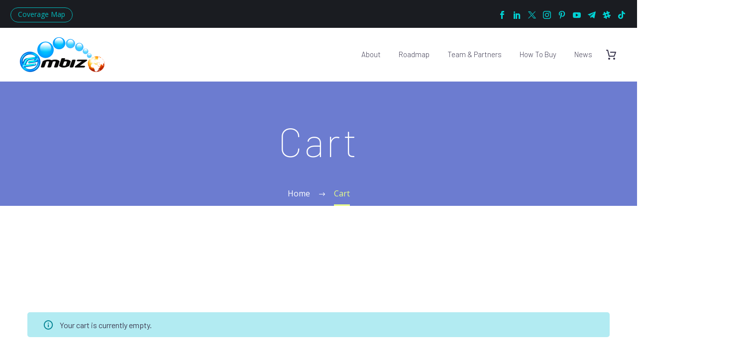

--- FILE ---
content_type: text/css
request_url: https://embizo.cloud/wp-content/plugins/ext_product_bundles/Styles/backend.css?ver=6.9
body_size: 1239
content:
/*backend product data panel css*/
nav.wooextb-nav.navbar.navbar-default {
    padding: 9px 10px;
    margin-bottom: 0px !important;
    background: none;
    border-radius: 0px;
    border-left: 0px;
    border-right: 0px;
    border-top: 0px;
    box-shadow: none !important;
}
label.search-wooextb-label {
	margin: 0px !important;
    padding: 9px 0px !important;
}
.search-product-col {
	margin-left: 18px;
    margin-bottom: 14px;
}
#wooextb_settings .wooext_loading {
    position: absolute;
    right: 18px;
    top: 26px;
}
.wooext_results {
    position: relative;
    left: 0px;
    border-radius: 2px;
    top: 0px;
    background-color: #ffffff;
    padding: 0;
    margin: 0;
    box-sizing: border-box;
    border: 1px solid #dddddd;
    width: 100%;
    height: 100%;
    min-height: 196px;
    z-index: 9999999;
    overflow-y: auto
}
.wooext_selected ul,
.wooext_results ul {
    margin: 0;
    padding: 0;
}
.wooext_selected ul > span, .wooext_results ul > span {
    display: block;
    padding: 5px 10px;
}
.wooext_selected li,
.wooext_results li {
    padding: 7px 13px;
    margin: 0;
    border-bottom: 1px dotted #eeeeee;
    height: 40px;
    line-height: 28px;
    position: relative;
    overflow: hidden;
    -webkit-touch-callout: none;
    -webkit-user-select: none;
    -khtml-user-select: none;
    -moz-user-select: none;
    -ms-user-select: none;
    user-select: none;
}
.wooext_selected li span.remove,
.wooext_results li span.remove {
    right: 10px;
}
.wooext_selected li span.remove,
.wooext_results li span.remove {
    width: 28px;
    height: 28px;
    line-height: 28px;
    text-align: center;
    position: absolute;
    top: 5px;
    background-color: #eeeeee;
    cursor: pointer;
}
.wooext_selected li span.remove:hover, .wooext_results li span.remove:hover {
    background: #200b71;
    color: white;
}
.wooext_selectd_bundle h3 {
    border: 0;
}
.wooext_selectd_bundle h3 {
    margin: 0!important;
    padding: .75em .75em .75em 1em!important;
    font-size: 1em!important;
    overflow: hidden;
    zoom: 1;
    cursor: move;
}
#wooext_selectd_bundle .ui-accordion-header {
    background: none;
    margin-top: 0px !important;
    padding: 12px 30px !important;
    border-left: 0px;
    border-color: #ccc;
    zoom: 1;
    overflow: hidden;
    border-top: 0px;
    border-right: 0px;
    border-radius: 0px !important;
}
#wooext_selectd_bundle .ui-accordion-header:focus {
    outline: none;
}
#wooext_selectd_bundle .ui-accordion-content {
   border-right: 0px;
   border-left: 0px;
   border-color: #ccc;
   padding: 10px;
   border-radius: 0px;
} 
#wooext_selectd_bundle .ui-accordion-content p {
    font-size: 13px;
}
button.save-product-bundles.button {
    float: right;
    font-weight: bold;
}
#wooext_selectd_bundle .ui-accordion-header strong {
    line-height: 26px;
}
#wooext_selectd_bundle .ui-accordion-header a {
    color: #265a88;
}
#wooext_selectd_bundle .ui-accordion-header strong a:focus::before {
    outline: none !important;
}
button#wooext_add_product_to_bundles {
    margin-top: 36px;
    margin-left: 15px;
}
.woo-extloading{
    bottom: 0;
    height: 130px;
    left: 50%;
    margin: -25px 0 0 -25px;
    position: absolute;
    top: 50%;
    width: 130px;
    z-index: 1000;
    background:  url('../images/load-spingif.gif') 50% 50% no-repeat;
}
label.search-wooextb-labelfld {
    font-weight: 500;
    font-size: 13px;
    margin: 0px !important;
    padding: 9px 0px !important;
}
.bundles-form .form-group {
    margin-top: 10px;
}
.wooextb_options a::before {
    font-family: Dashicons !important;
    content: '\f489' !important;
}
div#wooextb_settings_options {
    padding: 10px 10px;
}
div#wooextb_settings_options label {
    width: 100%;
}
.col-md-12.search-product-col {
    padding-bottom: 12px;
    /*border-bottom: 1px solid #dadada;*/
}
.packing-wraps {
    display: inline-flex;
}
.packing-wraps h2 {
    font-weight: bold !important;
}
#packing-wraps-items .ui-accordion-header {
    background: none;
    margin-top: 0px !important;
    padding: 12px 30px !important;
    border-color: #ccc;
    zoom: 1;
    overflow: hidden;
    border-bottom: 1px solid #ccc;
    border-top: 0px;
    border-radius: 0px !important;
}
div#packing-wraps-items .packingwrap-item:nth-last-child(1) h3 {
    border-bottom: 1px solid #ccc;
}
div#packing-wraps-items .packingwrap-item:nth-child(1) h3 {
    border-top: 1px solid #ccc;
}
div#packing-wraps-items .ui-accordion-content {
    border-color: #ccc;
    border-radius: 0px;
}
div#packing-wraps-items .packingwrap-item h3 strong {
    vertical-align: -webkit-baseline-middle;
}
img.wraping-paper-image {
    width: 100px;
    display: inline-block;
}
p.bndle-select2-widget span.select2.select2-container {
    width: 100% !important;
}
.discoun-type-select-pb{
    width: 50% !important;
}
div#tabspb {
    background: none;
    border: 0px;
}
div#tabspb ul {
    background: none;
    border: 0px;
    margin-top: 20px;
}
div#tabspb ul li {
    border-radius: 0px;
}
.products_productbundle span.select2,
.category_productbundle span.select2 {
    width: 50% !important;
    margin-top: 6px;
}
.row.products_productbundle .from-group,
.row.category_productbundle .from-group{
    margin: 0px;
}

--- FILE ---
content_type: text/css
request_url: https://embizo.cloud/wp-content/plugins/css3_vertical_web_pricing_tables/style/css3_table_style.css?ver=6.9
body_size: 3374
content:

	/*****************************************************************/
	/* Base																			  */
	/*****************************************************************/
	
	ul.vt
	{
		width:770px;
		padding: 2px !important;
		margin: 0 !important;
		list-style: none !important;
		
		color:#444444 !important;
		font:13px Arial;
		background:#FFFFFF;
		
		clear:both;
		overflow:hidden;

		border-radius:5px;
		-moz-border-radius:5px;
		-webkit-border-radius:5px;
		
		box-shadow:3px 3px 3px rgba(0,0,0,0.08);
		-moz-box-shadow:3px 3px 3px rgba(0,0,0,0.08);
		-webkit-box-shadow:3px 3px 3px rgba(0,0,0,0.08);
		
		line-height:1;
	}
	
	ul.vt, ul.vt *
	{
		box-sizing: content-box !important;
		-moz-box-sizing: content-box !important;
		-webkit-box-sizing: content-box !important;
	}

	/* List */
	ul.vt,
	ul.vt ul.vt-features
	{
		margin:0px;
		list-style:none !important;
		line-height: normal !important;
		letter-spacing: normal !important;
	}
	
	/* Headers */
	ul.vt h1,
	ul.vt h3
	{
		margin:0px !important;
		padding:0px !important;
		text-transform: none !important;
		line-height: normal !important;
		letter-spacing: normal !important;
		background: none !important;
	}
	
	/* Left table header */
	ul.vt div.vt-header
	{
		float:left;
		width:190px;
		color:#FFFFFF !important;
	}
	
	/* Left column text color */
	ul.vt div.vt-header,
	ul.vt li.vt-line-header
	{
		color:#FFFFFF !important;
		margin: 0 !important;
		padding: 0 !important;
		line-height: 1 !important;
	}
	
	/* Right column */
	ul.vt div.vt-content
	{
		float:right;
	} 
	
	/* Grey line background */
	ul.vt li.vt-line-grey
	{
		background:#F5F5F5;
	}
	
	/* Overflow fix */
	ul.vt li.vt-line,
	ul.vt li.vt-line-header,
	ul.vt li.vt-line div.vt-content ul.vt-features
	{
		overflow:hidden;
	}
	ul.vt li:after
	{
		background: none;
		border: none;
	}

	/* Padding for left column */
	ul.vt li.vt-line-header div.vt-header,
	ul.vt li.vt-line div.vt-header
	{
		padding-left:20px !important;
	}	
	
	/* Fonts */
	ul.vt li.vt-line-header div.vt-header h3,
	ul.vt li.vt-line-header div.vt-content h3,
	ul.vt li.vt-line div.vt-header h1
	{
		font-weight:normal;
		font-family:'PT Sans Narrow',Sans-serif !important;
		font-style: normal !important;
	}
	ul.vt li.vt-line-header div.vt-header h3, 
	ul.vt li.vt-line-header div.vt-content h3
	{
		font-size: 21px !important;
	}
	ul.vt li.vt-line-header div.vt-header h3,
	ul.vt li.vt-line div.vt-header h1
	{
		color: #ffffff !important;
	}
	
	/* IE7 fix */
	ul.vt li.vt-line,
	ul.vt li.vt-line-header,
	{
		#float:left;
		#width:100%;
		#display:block;
	}
	
	/*****************************************************************/
	/* Header line							  										  */
	/*****************************************************************/
	
	ul.vt li.vt-line-header
	{
		font-size:18px;
		list-style: none !important;
		border-radius:5px 5px 0px 0px;
		-moz-border-radius:5px 5px 0px 0px;
		-webkit-border-radius:5px 5px 0px 0px;
	}
		
		ul.vt li.vt-line-header div.vt-header,
		ul.vt li.vt-line-header div.vt-content
		{
			padding-top:10px !important;
			padding-bottom:10px !important;
			border-bottom:solid 1px;
		}
			
		/**************************************************************/
		/* Header line / Left colum					  						  */
		/**************************************************************/
		
		ul.vt li.vt-line-header div.vt-header
		{
			border-bottom-color:#3C3C3C !important;
		
			background:#3C3C3C;
			background:linear-gradient(top,#3C3C3C 0%,#1D1D1D 100%);	
			background:-o-linear-gradient(top,#3C3C3C 0%,#1D1D1D 100%);
			background:-ms-linear-gradient(top,#3C3C3C 0%,#1D1D1D 100%); 
			background:-moz-linear-gradient(top,#3C3C3C 0%,#1D1D1D 100%); 
			background:-webkit-linear-gradient(top,#3C3C3C 0%,#1D1D1D 100%);
			background:-webkit-gradient(linear,left top,left bottom,color-stop(0%,#3C3C3C),color-stop(100%,#1D1D1D)); 
			filter:progid:DXimgTransform.Microsoft.gradient(startColorstr='#3C3C3C',endColorstr='#1D1D1D',GradientType=0);			
		}
			
		/**************************************************************/
		/* Header line / Right colum	 										  */
		/**************************************************************/
			
		ul.vt li.vt-line-header div.vt-content
		{
			width:480px;
			color:#000000 !important;
			padding-left:80px;
			border-bottom-color:#DFDFDF;
			
			background:#F5F5F5;
			background:linear-gradient(top,#F5F5F5 0%,#ECECEC 100%);
			background:-o-linear-gradient(top,#F5F5F5 0%,#ECECEC 100%); 
			background:-ms-linear-gradient(top,#F5F5F5 0%,#ECECEC 100%);
			background:-moz-linear-gradient(top,#F5F5F5 0%,#ECECEC 100%); 
			background:-webkit-linear-gradient(top,#F5F5F5 0%,#ECECEC 100%);
			background:-webkit-gradient(linear,left top,left bottom,color-stop(0%,#F5F5F5),color-stop(100%,#ECECEC));
			filter:progid:DXimgTransform.Microsoft.gradient( startColorstr='#F5F5F5',endColorstr='#ECECEC',GradientType=0); 
		}
			
	/*****************************************************************/
	/* Line								  											  */
	/*****************************************************************/
			
	ul.vt li.vt-line
	{
		clear:both;
		margin: 0 !important;
		padding: 0 !important;
		list-style: none !important;
	}
	
		ul.vt li.vt-line:hover
		{
			outline:solid 2px;
		}
	
		/**************************************************************/
		/* Line / Header (left coulmn)					  					  */
		/**************************************************************/
		
		ul.vt li.vt-line div.vt-header
		{
		  	padding-top:10px !important;
			padding-bottom:15px !important;
		}
			
			/* Plan name */
			ul.vt li.vt-line div.vt-header h1
			{
				font-size:30px !important;
				line-height: 30px !important;
				margin-bottom: 5px !important;
			}
			
			/* Price + preiod font */
			ul.vt li.vt-line div.vt-header h3,
			ul.vt li.vt-line div.vt-header span
			{
				font-family:'Open Sans Condensed',Sans-serif !important;
				font-style: normal !important;
			}
			
			/* Price */
			ul.vt li.vt-line div.vt-header h3
			{
				clear:both;
				display:inline;
				font-size:36px !important;
				line-height: 36px !important;
				font-weight:normal;
			}
			
			/* Period */
			ul.vt li.vt-line div.vt-header span
			{
				font-size:14px;
			}
		
		/* Arrow */
		ul.vt li.vt-line div.vt-header-arrow
		{
        	width:0px;	
      	height:0px;
			float:left;
      	border-top:solid 48px transparent;
      	border-left:solid 48px transparent;
			border-bottom:solid 48px transparent;
		}
			
		/**************************************************************/
		/* Content (Righ column: features + button) 						  */
		/**************************************************************/
			
		ul.vt li.vt-line div.vt-content
		{
			padding:19px 10px 5px 0px !important;
		}	
			
			/********************************************************/
			/* Features 														  */
			/********************************************************/	
		
			/* List */
			ul.vt li.vt-line div.vt-content ul.vt-features
			{
				float:left;
				width:340px;
				padding:0 !important;
				margin: 0 !important;
			}	
				
				/* List element */
				ul.vt li.vt-line div.vt-content ul.vt-features li
				{
					width:130px;
					padding: 0 0 10px 20px !important;
					line-height: 1 !important;
					background-position:0px 0px;
					background-repeat:no-repeat;
					background-image:url('../img/tick_inactive.png') !important;
				}	
					
				/* List element */
				ul.vt li.vt-line div.vt-content ul.vt-features li.vt-feature
				{
					float:left;
					margin: 0 0 0 10px !important;
					font-size: 12px !important;
					list-style: none !important;
				}					
				
			/********************************************************/
			/* Button	 														  */
			/********************************************************/		
				
			ul.vt li.vt-line div.vt-content a.vt-button
			{
				color:#444444 !important;
				font:bold 13px Arial;
				text-decoration:none;	
				text-shadow:0px 1px 0px #FFFFFF;				
				
				float:right;
				display:block;
				margin-top:10px;
				padding:10px 20px 10px 20px;
				
				border:solid 1px #B6B6B6;
					
				box-shadow:0px 1px 0px rgba(0,0,0,0.02);
				-moz-box-shadow:0px 1px 0px rgba(0,0,0,0.02);
				-webkit-box-shadow:0px 1px 0px rgba(0,0,0,0.02);

				background:#FFFFFF; 
				background:linear-gradient(top,#FFFFFF 1%,#F6F6F6 1%,#EBEBEB 100%);
				background:-o-linear-gradient(top,#FFFFFF 1%,#F6F6F6 1%,#EBEBEB 100%);
				background:-ms-linear-gradient(top,#FFFFFF 1%,#F6F6F6 1%,#EBEBEB 100%);
				background:-moz-linear-gradient(top,#FFFFFF 1%,#F6F6F6 1%,#EBEBEB 100%);
				background:-webkit-linear-gradient(top,#FFFFFF 1%,#F6F6F6 1%,#EBEBEB 100%);
				filter:progid:DXimgTransform.Microsoft.gradient(startColorstr='#FFFFFF',endColorstr='#EBEBEB',GradientType=0);
				background:-webkit-gradient(linear,left top,left bottom, color-stop(1%,#FFFFFF),color-stop(1%,#F6F6F6),color-stop(100%,#EBEBEB));
					
				border-radius:5px;
				-moz-border-radius:5px;
				-webkit-border-radius:5px;
			}
					
	/*****************************************************************/
	/* Animation		 															  */
	/*****************************************************************/

	/* Line, header, header arrow, content */
	ul.vt li.vt-line:hover div.vt-header,
	ul.vt li.vt-line:hover div.vt-header-arrow,
	ul.vt:hover li.vt-line div.vt-content,
	ul.vt li.vt-line div.vt-header,
	ul.vt li.vt-line div.vt-header-arrow,
	ul.vt li.vt-line div.vt-content
	{
		transition:all 500ms cubic-bezier(0.420, 0.000, 1.000, 1.000);	
		-o-transition:all 500ms cubic-bezier(0.420, 0.000, 1.000, 1.000);
		-ms-transition:all 500ms cubic-bezier(0.420, 0.000, 1.000, 1.000);
  		-moz-transition:all 500ms cubic-bezier(0.420, 0.000, 1.000, 1.000);
		-webkit-transition:all 500ms cubic-bezier(0.420, 0.000, 0.2, 1.000);		
	}

	ul.vt:hover li.vt-line
	{
		opacity:1;
		background:#FFFFFF;
	}
	
	/* Content */
	ul.vt:hover li.vt-line div.vt-content
	{
		opacity:0.7;
	}
	
	/* Header */
	ul.vt li.vt-line:hover div.vt-header
	{
		width:210px;
	}		
	
	/* Content */
	ul.vt:hover li.vt-line:hover div.vt-content
  	{
		opacity:1;
	}	
	
	/* --- misc --- */
	ul.vt p
	{
		margin: 0 !important;
		display: inline;
	}
	ul.vt.clearfix
	{
		height: auto;
		visibility: visible;
	}
	.vt_clearfix:after
	{
		font-size: 0px;
		content: ".";
		display: block;
		height: 0px;
		visibility: hidden;
		clear: both;
	}

	/**************************************************************/
	/* 1 line 					  											  */
	/**************************************************************/
				
	ul.vt-skin-green li.vt-line-1 div.vt-header
	{
		background:#96CD56;
	}
	
	ul.vt-skin-green li.vt-line-1 div.vt-header-arrow
	{
		border-left-color:#96CD56;
	}
	
	ul.vt-skin-green li.vt-line-1:hover
	{
		outline-color:#96CD56;
	}
		
	/*****************************************************************/
	/* 2 line 						  										  */
	/*****************************************************************/
		
	ul.vt-skin-green li.vt-line-2 div.vt-header
	{
		background:#55A938;
	}
	
	ul.vt-skin-green li.vt-line-2 div.vt-header-arrow
	{
		border-left-color:#55A938;
	}		
	
	ul.vt-skin-green li.vt-line-2:hover
	{
		outline-color:#55A938;
	}
		
	/*****************************************************************/
	/* 3 line 						  										  	  */
	/*****************************************************************/		
		
	ul.vt-skin-green li.vt-line-3 div.vt-header
	{
		background:#208240;
	}
	
	ul.vt-skin-green li.vt-line-3 div.vt-header-arrow
	{
		border-left-color:#208240;
	}	
	
	ul.vt-skin-green li.vt-line-3:hover
	{
		outline-color:#208240;
	}
		
	/*****************************************************************/
	/* 4 line		 				  										  	  */
	/*****************************************************************/				
		
	ul.vt-skin-green li.vt-line-4 div.vt-header
	{
		background:#0E5B56;
	}
	
	ul.vt-skin-green li.vt-line-4 div.vt-header-arrow
	{
		border-left-color:#0E5B56;
	}	
	
	ul.vt-skin-green li.vt-line-4:hover
	{
		outline-color:#0E5B56;
	}
	
	/*****************************************************************/
	/* Line hover		 				  										  	  */
	/*****************************************************************/	
	
	ul.vt-skin-green li.vt-line:hover
	{
		background:#EEF7EB;	
	}
	
	ul.vt-skin-green li.vt-line:hover div.vt-content ul.vt-features li
	{
		background-image:url('../img/tick_1.png') !important;
	}
	
	/**************************************************************/
	/* 1 line 					  											  */
	/**************************************************************/
				
	ul.vt-skin-red li.vt-line-1 div.vt-header
	{
		background:#E28879;
	}
	
	ul.vt-skin-red li.vt-line-1 div.vt-header-arrow
	{
		border-left-color:#E28879;
	}
	
	ul.vt-skin-red li.vt-line-1:hover
	{
		outline-color:#E28879;
	}
		
	/*****************************************************************/
	/* 2 line 						  										  */
	/*****************************************************************/
		
	ul.vt-skin-red li.vt-line-2 div.vt-header
	{
		background:#D74E4E;
	}
	
	ul.vt-skin-red li.vt-line-2 div.vt-header-arrow
	{
		border-left-color:#D74E4E;
	}		
	
	ul.vt-skin-red li.vt-line-2:hover
	{
		outline-color:#D74E4E;
	}
		
	/*****************************************************************/
	/* 3 line 						  										  	  */
	/*****************************************************************/		
		
	ul.vt-skin-red li.vt-line-3 div.vt-header
	{
		background:#BC2D2D;
	}
	
	ul.vt-skin-red li.vt-line-3 div.vt-header-arrow
	{
		border-left-color:#BC2D2D;
	}	
	
	ul.vt-skin-red li.vt-line-3:hover
	{
		outline-color:#BC2D2D;
	}
		
	/*****************************************************************/
	/* 4 line		 				  										  	  */
	/*****************************************************************/				
		
	ul.vt-skin-red li.vt-line-4 div.vt-header
	{
		background:#830C14;
	}
	
	ul.vt-skin-red li.vt-line-4 div.vt-header-arrow
	{
		border-left-color:#830C14;
	}	
	
	ul.vt-skin-red li.vt-line-4:hover
	{
		outline-color:#830C14;
	}
	
	/*****************************************************************/
	/* Line hover		 				  										  	  */
	/*****************************************************************/	
	
	ul.vt-skin-red li.vt-line:hover
	{
		background:#FBEEEE;	
	}
	
	ul.vt-skin-red li.vt-line:hover div.vt-content ul.vt-features li
	{
		background-image:url('../img/tick_2.png') !important;
	}
	
	/**************************************************************/
	/* 1 line 					  											  */
	/**************************************************************/
				
	ul.vt-skin-blue li.vt-line-1 div.vt-header
	{
		background:#64C3DE;
	}
	
	ul.vt-skin-blue li.vt-line-1 div.vt-header-arrow
	{
		border-left-color:#64C3DE;
	}
	
	ul.vt-skin-blue li.vt-line-1:hover
	{
		outline-color:#64C3DE;
	}
		
	/*****************************************************************/
	/* 2 line 						  										  */
	/*****************************************************************/
		
	ul.vt-skin-blue li.vt-line-2 div.vt-header
	{
		background:#44A3D5;
	}
	
	ul.vt-skin-blue li.vt-line-2 div.vt-header-arrow
	{
		border-left-color:#44A3D5;
	}		
	
	ul.vt-skin-blue li.vt-line-2:hover
	{
		outline-color:#44A3D5;
	}
		
	/*****************************************************************/
	/* 3 line 						  										  	  */
	/*****************************************************************/		
		
	ul.vt-skin-blue li.vt-line-3 div.vt-header
	{
		background:#2972B0;
	}
	
	ul.vt-skin-blue li.vt-line-3 div.vt-header-arrow
	{
		border-left-color:#2972B0;
	}	
	
	ul.vt-skin-blue li.vt-line-3:hover
	{
		outline-color:#2972B0;
	}
		
	/*****************************************************************/
	/* 4 line		 				  										  	  */
	/*****************************************************************/				
		
	ul.vt-skin-blue li.vt-line-4 div.vt-header
	{
		background:#234E8E;
	}
	
	ul.vt-skin-blue li.vt-line-4 div.vt-header-arrow
	{
		border-left-color:#234E8E;
	}	
	
	ul.vt-skin-blue li.vt-line-4:hover
	{
		outline-color:#234E8E;
	}
	
	/*****************************************************************/
	/* Line hover		 				  										  	  */
	/*****************************************************************/	
	
	ul.vt-skin-blue li.vt-line:hover
	{
		background:#EDF6FB;	
	}
	
	ul.vt-skin-blue li.vt-line:hover div.vt-content ul.vt-features li
	{
		background-image:url('../img/tick_3.png') !important;
	}
	
	/**************************************************************/
	/* 1 line 					  											  */
	/**************************************************************/
				
	ul.vt-skin-orange li.vt-line-1 div.vt-header
	{
		background:#F3BF34;
	}
	
	ul.vt-skin-orange li.vt-line-1 div.vt-header-arrow
	{
		border-left-color:#F3BF34;
	}
	
	ul.vt-skin-orange li.vt-line-1:hover
	{
		outline-color:#F3BF34;
	}
		
	/*****************************************************************/
	/* 2 line 						  										  */
	/*****************************************************************/
		
	ul.vt-skin-orange li.vt-line-2 div.vt-header
	{
		background:#F19300;
	}
	
	ul.vt-skin-orange li.vt-line-2 div.vt-header-arrow
	{
		border-left-color:#F19300;
	}		
	
	ul.vt-skin-orange li.vt-line-2:hover
	{
		outline-color:#F19300;
	}
		
	/*****************************************************************/
	/* 3 line 						  										  	  */
	/*****************************************************************/		
		
	ul.vt-skin-orange li.vt-line-3 div.vt-header
	{
		background:#E06400;
	}
	
	ul.vt-skin-orange li.vt-line-3 div.vt-header-arrow
	{
		border-left-color:#E06400;
	}	
	
	ul.vt-skin-orange li.vt-line-3:hover
	{
		outline-color:#E06400;
	}
		
	/*****************************************************************/
	/* 4 line		 				  										  	  */
	/*****************************************************************/				
		
	ul.vt-skin-orange li.vt-line-4 div.vt-header
	{
		background:#C3350F;
	}
	
	ul.vt-skin-orange li.vt-line-4 div.vt-header-arrow
	{
		border-left-color:#C3350F;
	}	
	
	ul.vt-skin-orange li.vt-line-4:hover
	{
		outline-color:#C3350F;
	}
	
	/*****************************************************************/
	/* Line hover		 				  										  	  */
	/*****************************************************************/	
	
	ul.vt-skin-orange li.vt-line:hover
	{
		background:#FEF4E6;	
	}
	
	ul.vt-skin-orange li.vt-line:hover div.vt-content ul.vt-features li
	{
		background-image:url('../img/tick_4.png') !important;
	}
	
	/**************************************************************/
	/* 1 line 					  											  */
	/**************************************************************/
				
	ul.vt-skin-violet li.vt-line-1 div.vt-header
	{
		background:#D198A7;
	}
	
	ul.vt-skin-violet li.vt-line-1 div.vt-header-arrow
	{
		border-left-color:#D198A7;
	}
	
	ul.vt-skin-violet li.vt-line-1:hover
	{
		outline-color:#D198A7;
	}
		
	/*****************************************************************/
	/* 2 line 						  										  */
	/*****************************************************************/
		
	ul.vt-skin-violet li.vt-line-2 div.vt-header
	{
		background:#BF6482;
	}
	
	ul.vt-skin-violet li.vt-line-2 div.vt-header-arrow
	{
		border-left-color:#BF6482;
	}		
	
	ul.vt-skin-violet li.vt-line-2:hover
	{
		outline-color:#BF6482;
	}
		
	/*****************************************************************/
	/* 3 line 						  										  	  */
	/*****************************************************************/		
		
	ul.vt-skin-violet li.vt-line-3 div.vt-header
	{
		background:#A03D6E;
	}
	
	ul.vt-skin-violet li.vt-line-3 div.vt-header-arrow
	{
		border-left-color:#A03D6E;
	}	
	
	ul.vt-skin-violet li.vt-line-3:hover
	{
		outline-color:#A03D6E;
	}
		
	/*****************************************************************/
	/* 4 line		 				  										  	  */
	/*****************************************************************/				
		
	ul.vt-skin-violet li.vt-line-4 div.vt-header
	{
		background:#6F1F54;
	}
	
	ul.vt-skin-violet li.vt-line-4 div.vt-header-arrow
	{
		border-left-color:#6F1F54;
	}	
	
	ul.vt-skin-violet li.vt-line-4:hover
	{
		outline-color:#6F1F54;
	}
	
	/*****************************************************************/
	/* Line hover		 				  										  	  */
	/*****************************************************************/	
	
	ul.vt-skin-violet li.vt-line:hover
	{
		background:#F9F0F3;	
	}
	
	ul.vt-skin-violet li.vt-line:hover div.vt-content ul.vt-features li
	{
		background-image:url('../img/tick_5.png') !important;
	}
	
	/**************************************************************/
	/* 1 line 					  											  */
	/**************************************************************/
				
	ul.vt-skin-coffee li.vt-line-1 div.vt-header
	{
		background:#C2975B;
	}
	
	ul.vt-skin-coffee li.vt-line-1 div.vt-header-arrow
	{
		border-left-color:#C2975B;
	}
	
	ul.vt-skin-coffee li.vt-line-1:hover
	{
		outline-color:#C2975B;
	}
		
	/*****************************************************************/
	/* 2 line 						  										  */
	/*****************************************************************/
		
	ul.vt-skin-coffee li.vt-line-2 div.vt-header
	{
		background:#A7783A;
	}
	
	ul.vt-skin-coffee li.vt-line-2 div.vt-header-arrow
	{
		border-left-color:#A7783A;
	}		
	
	ul.vt-skin-coffee li.vt-line-2:hover
	{
		outline-color:#A7783A;
	}
		
	/*****************************************************************/
	/* 3 line 						  										  	  */
	/*****************************************************************/		
		
	ul.vt-skin-coffee li.vt-line-3 div.vt-header
	{
		background:#8D5128;
	}
	
	ul.vt-skin-coffee li.vt-line-3 div.vt-header-arrow
	{
		border-left-color:#8D5128;
	}	
	
	ul.vt-skin-coffee li.vt-line-3:hover
	{
		outline-color:#8D5128;
	}
		
	/*****************************************************************/
	/* 4 line		 				  										  	  */
	/*****************************************************************/				
		
	ul.vt-skin-coffee li.vt-line-4 div.vt-header
	{
		background:#6B2A16;
	}
	
	ul.vt-skin-coffee li.vt-line-4 div.vt-header-arrow
	{
		border-left-color:#6B2A16;
	}	
	
	ul.vt-skin-coffee li.vt-line-4:hover
	{
		outline-color:#6B2A16;
	}
	
	/*****************************************************************/
	/* Line hover		 				  										  	  */
	/*****************************************************************/	
	
	ul.vt-skin-coffee li.vt-line:hover
	{
		background:#F6F2EC;	
	}
	
	ul.vt-skin-coffee li.vt-line:hover div.vt-content ul.vt-features li
	{
		background-image:url('../img/tick_6.png') !important;
	}
	
	/**************************************************************/
	/* 1 line 					  											  */
	/**************************************************************/
				
	ul.vt-skin-rainbow li.vt-line-1 div.vt-header
	{
		background:#E9A400;
	}
	
	ul.vt-skin-rainbow li.vt-line-1 div.vt-header-arrow
	{
		border-left-color:#E9A400;
	}
	
	ul.vt-skin-rainbow li.vt-line-1:hover
	{
		outline-color:#E9A400;
	}
		
	/*****************************************************************/
	/* 2 line 						  										  */
	/*****************************************************************/
		
	ul.vt-skin-rainbow li.vt-line-2 div.vt-header
	{
		background:#D77400;
	}
	
	ul.vt-skin-rainbow li.vt-line-2 div.vt-header-arrow
	{
		border-left-color:#D77400;
	}		
	
	ul.vt-skin-rainbow li.vt-line-2:hover
	{
		outline-color:#D77400;
	}
		
	/*****************************************************************/
	/* 3 line 						  										  	  */
	/*****************************************************************/		
		
	ul.vt-skin-rainbow li.vt-line-3 div.vt-header
	{
		background:#B33333;
	}
	
	ul.vt-skin-rainbow li.vt-line-3 div.vt-header-arrow
	{
		border-left-color:#B33333;
	}	
	
	ul.vt-skin-rainbow li.vt-line-3:hover
	{
		outline-color:#B33333;
	}
		
	/*****************************************************************/
	/* 4 line		 				  										  	  */
	/*****************************************************************/				
		
	ul.vt-skin-rainbow li.vt-line-4 div.vt-header
	{
		background:#6A1644;
	}
	
	ul.vt-skin-rainbow li.vt-line-4 div.vt-header-arrow
	{
		border-left-color:#6A1644;
	}	
	
	ul.vt-skin-rainbow li.vt-line-4:hover
	{
		outline-color:#6A1644;
	}
	
	/*****************************************************************/
	/* Line hover		 				  										  	  */
	/*****************************************************************/	
	
	ul.vt-skin-rainbow li.vt-line:hover
	{
		background:#FBF1E6;	
	}
	
	ul.vt-skin-rainbow li.vt-line:hover div.vt-content ul.vt-features li
	{
		background-image:url('../img/tick_1.png') !important;
	}
	
	/**************************************************************/
	/* 1 line 					  											  */
	/**************************************************************/
				
	ul.vt-skin-gray li.vt-line-1 div.vt-header
	{
		background:#B6B6B6;
	}
	
	ul.vt-skin-gray li.vt-line-1 div.vt-header-arrow
	{
		border-left-color:#B6B6B6;
	}
	
	ul.vt-skin-gray li.vt-line-1:hover
	{
		outline-color:#B6B6B6;
	}
		
	/*****************************************************************/
	/* 2 line 						  										  */
	/*****************************************************************/
		
	ul.vt-skin-gray li.vt-line-2 div.vt-header
	{
		background:#8B8686;
	}
	
	ul.vt-skin-gray li.vt-line-2 div.vt-header-arrow
	{
		border-left-color:#8B8686;
	}		
	
	ul.vt-skin-gray li.vt-line-2:hover
	{
		outline-color:#8B8686;
	}
		
	/*****************************************************************/
	/* 3 line 						  										  	  */
	/*****************************************************************/		
		
	ul.vt-skin-gray li.vt-line-3 div.vt-header
	{
		background:#686060;
	}
	
	ul.vt-skin-gray li.vt-line-3 div.vt-header-arrow
	{
		border-left-color:#686060;
	}	
	
	ul.vt-skin-gray li.vt-line-3:hover
	{
		outline-color:#686060;
	}
		
	/*****************************************************************/
	/* 4 line		 				  										  	  */
	/*****************************************************************/				
		
	ul.vt-skin-gray li.vt-line-4 div.vt-header
	{
		background:#3F3B3B;
	}
	
	ul.vt-skin-gray li.vt-line-4 div.vt-header-arrow
	{
		border-left-color:#3F3B3B;
	}	
	
	ul.vt-skin-gray li.vt-line-4:hover
	{
		outline-color:#3F3B3B;
	}
	
	/*****************************************************************/
	/* Line hover		 				  										  	  */
	/*****************************************************************/	
	
	ul.vt-skin-gray li.vt-line:hover
	{
		background:#F4F3F3;	
	}
	
	ul.vt-skin-gray li.vt-line:hover div.vt-content ul.vt-features li
	{
		background-image:url('../img/tick_1.png') !important;
	}
	
	/**************************************************************/
	/* Base		 					  											  */
	/**************************************************************/

	ul.vt-skin-silver li.vt-line div.vt-header
	{
		color:#444444 !important;
	}
	
	ul.vt-skin-silver li.vt-line div.vt-header h1
	{
		color: #444444 !important;
	}

	/**************************************************************/
	/* 1 line 					  											  */
	/**************************************************************/
				
	ul.vt-skin-silver li.vt-line-1 div.vt-header
	{
		background:#F5F5F5;
	}
	
	ul.vt-skin-silver li.vt-line-1 div.vt-header-arrow
	{
		border-left-color:#F5F5F5;
	}

	/*****************************************************************/
	/* 2 line 						  										  */
	/*****************************************************************/
		
	ul.vt-skin-silver li.vt-line-2 div.vt-header
	{
		background:#E8E8E8;
	}
	
	ul.vt-skin-silver li.vt-line-2 div.vt-header-arrow
	{
		border-left-color:#E8E8E8;
	}		

	/*****************************************************************/
	/* 3 line 						  										  	  */
	/*****************************************************************/		
		
	ul.vt-skin-silver li.vt-line-3 div.vt-header
	{
		background:#F5F5F5;
	}
	
	ul.vt-skin-silver li.vt-line-3 div.vt-header-arrow
	{
		border-left-color:#F5F5F5;
	}	

	/*****************************************************************/
	/* 4 line		 				  										  	  */
	/*****************************************************************/				
		
	ul.vt-skin-silver li.vt-line-4 div.vt-header
	{
		background:#E8E8E8;
	}
	
	ul.vt-skin-silver li.vt-line-4 div.vt-header-arrow
	{
		border-left-color:#E8E8E8;
	}	
	
	/*****************************************************************/
	/* Line hover		 				  										  	  */
	/*****************************************************************/	

	ul.vt-skin-silver li.vt-line:hover div.vt-header
	{
		background:#369DD2;
	}
	ul.vt-skin-silver li.vt-line:hover div.vt-header h1,
	ul.vt-skin-silver li.vt-line:hover div.vt-header h3,
	ul.vt-skin-silver li.vt-line:hover div.vt-header span
	{
		color:#FFFFFF !important;
	}
	
	ul.vt-skin-silver li.vt-line:hover div.vt-header-arrow
	{
		border-left-color:#369DD2;
	}
	
	ul.vt-skin-silver li.vt-line:hover
	{
		background:#EBF5FB;	
		outline-color:#369DD2;
	}
	
	ul.vt-skin-silver li.vt-line:hover div.vt-content ul.vt-features li
	{
		background-image:url('../img/tick_3.png') !important;
	}
	
	/**************************************************************/
	/* 1 line 					  											  */
	/**************************************************************/
				
	ul.vt-skin-black li.vt-line-1 div.vt-header
	{
		background:#555555;
	}
	
	ul.vt-skin-black li.vt-line-1 div.vt-header-arrow
	{
		border-left-color:#555555;
	}

	/*****************************************************************/
	/* 2 line 						  										  */
	/*****************************************************************/
		
	ul.vt-skin-black li.vt-line-2 div.vt-header
	{
		background:#434343;
	}
	
	ul.vt-skin-black li.vt-line-2 div.vt-header-arrow
	{
		border-left-color:#434343;
	}		

	/*****************************************************************/
	/* 3 line 						  										  	  */
	/*****************************************************************/		
		
	ul.vt-skin-black li.vt-line-3 div.vt-header
	{
		background:#555555;
	}
	
	ul.vt-skin-black li.vt-line-3 div.vt-header-arrow
	{
		border-left-color:#555555;
	}	

	/*****************************************************************/
	/* 4 line		 				  										  	  */
	/*****************************************************************/				
		
	ul.vt-skin-black li.vt-line-4 div.vt-header
	{
		background:#434343;
	}
	
	ul.vt-skin-black li.vt-line-4 div.vt-header-arrow
	{
		border-left-color:#434343;
	}	

	/*****************************************************************/
	/* Line hover		 				  										  	  */
	/*****************************************************************/	
	
	ul.vt-skin-black li.vt-line:hover div.vt-header
	{
		background:#369DD2;
	}
	
	ul.vt-skin-black li.vt-line:hover div.vt-header-arrow
	{
		border-left-color:#369DD2;
	}
	
	ul.vt-skin-black li.vt-line:hover
	{
		background:#EBF5FB;	
		outline-color:#369DD2;
	}
	
	ul.vt-skin-black li.vt-line:hover div.vt-content ul.vt-features li
	{
		background-image:url('../img/tick_3.png') !important;
	}
	

--- FILE ---
content_type: text/css
request_url: https://embizo.cloud/wp-content/plugins/wooc-products-tiles/assets/public/css/woocpt_css.css?ver=1.0
body_size: 7053
content:

@import url('https://fonts.googleapis.com/css2?family=Open+Sans:ital,wght@0,400;0,500;0,600;0,700;0,800;1,400;1,500;1,600;1,700&display=swap');
*,
::before,
::after {
    margin: 0;
    padding: 0;
    box-sizing: border-box;
}
body {
    font-family: 'Open Sans', sans-serif;
    line-height: 1.3;
}
a {
    text-decoration: none;
}
img {
    width: 300px;
    -o-object-fit: contain;
       object-fit: contain;
    vertical-align: middle;
    -webkit-transition: all 1s;
    -o-transition: all 1s;
    transition: all 1s;
}
.woocpt-main-wrapper {
    max-width: 1170px;
    margin: auto;
    display: grid;
    grid-template-columns: repeat(4, 1fr);
    grid-template-rows: repeat(2, minmax(250px, auto));
    gap: 10px;
    grid-auto-flow: dense;
    grid-auto-rows: 1fr;
    padding: 15px;
}
.woocpt-img-wrapper {
   position: relative;
   display: flex;
   justify-content: center;
   align-items: center;
    border-radius: 8px;
    overflow: hidden;
    -webkit-transition: all .3s;
    -o-transition: all .3s;
    transition: all .3s;
}
.woocpt-content-wrapper {
    position: absolute;
    bottom: 0;
    left: 0;
    right: 0;
    top:0;
    -webkit-transform: translateY(100%);
    -ms-transform: translateY(100%);
    transform: translateY(100%);
    padding: 15px;
    z-index: 1;
    pointer-events: none;
    -webkit-transition: all .5s;
    -o-transition: all .5s;
    transition: all .5s;
    will-change: transform;
    display: flex;
    flex-direction: column;
    justify-content: center;
}
.woocpt-img-wrapper:hover .woocpt-content-wrapper {
    -webkit-transform: translateY(0);
    -ms-transform: translateY(0);
    transform: translateY(0);
}
.woocpt-pos-main {
    -webkit-transform: translateY(0);
    -ms-transform: translateY(0);
    transform: translateY(0);
}
.woocpt-style-one .woocpt-img-wrapper:hover img {
    -webkit-transform: scale(1.1);
    -ms-transform: scale(1.1);
    transform: scale(1.1);
}
.woocpt-title {
    pointer-events: auto;
}
.woocpt-cat {
    position: absolute;
    right: 20px;
    top: 10px;
    color: #fff;
    background: #7209b7;
    padding: 5px 10px;
    border-radius: 30px;
    border-top-left-radius: 0;
    font-weight: 500;
    font-size: 13px;
    z-index: 1;
    -webkit-transition: all .3s;
    -o-transition: all .3s;
    transition: all .3s;
}
.woocpt-style-one .woocpt-img-wrapper:hover .woocpt-cat {
    background: #ff0000;
    border-radius: 30px;
    border-top-right-radius: 0;
}
.woocpt-meta {
    display: -webkit-box;
    display: -ms-flexbox;
    display: flex;
    -ms-flex-wrap: wrap;
        flex-wrap: wrap;
    gap: 8px;
    row-gap: 1px;
}
.woocpt-img-wrapper::before {
   content: "";
    position: absolute;
    top: 0;
    left: 0;
    width: 100%;
    height: 100%;
    background-image: -webkit-gradient(linear,left top, left bottom,from(#01284236),to(#01284236));
    background-image: -o-linear-gradient(top,#01284236 0%,#01284236 100%);
    background-image: linear-gradient(180deg,#0128423d 0%,#01284236 100%);
    -webkit-transition: all .3s linear;
    -o-transition: all .3s linear;
    transition: all .3s linear;
    z-index: 1;
    pointer-events: none;
}
:is(.woocpt-style-one .woocpt-img-wrapper:nth-child(1),
.woocpt-style-two .woocpt-img-wrapper:nth-child(1),
.woocpt-style-three .woocpt-img-wrapper:nth-child(1),
.woocpt-style-four .woocpt-img-wrapper:nth-child(1),
.woocpt-style-five .woocpt-img-wrapper:nth-child(1),
.woocpt-style-five .woocpt-img-wrapper:nth-child(2),
.woocpt-style-six .woocpt-img-wrapper:nth-child(3),
.woocpt-style-seven .woocpt-img-wrapper:nth-child(3),
.woocpt-style-seven .woocpt-img-wrapper:nth-child(4), 
.woocpt-style-eight .woocpt-img-wrapper:nth-child(2), 
.woocpt-style-eight .woocpt-img-wrapper:nth-child(4), 
.woocpt-style-eight .woocpt-img-wrapper:nth-child(5), 
.woocpt-style-nine .woocpt-img-wrapper:nth-child(1), 
.woocpt-style-ten .woocpt-img-wrapper:nth-child(1), 
.woocpt-style-fifteen .woocpt-img-wrapper:nth-child(1),
.woocpt-style-sixteen .woocpt-img-wrapper:nth-child(1), 
.woocpt-style-seventeen .woocpt-img-wrapper:nth-child(5), 
.woocpt-style-seventeen .woocpt-img-wrapper:nth-child(4), 
.woocpt-style-eighteen .woocpt-img-wrapper:nth-child(1) ) .woocpt-content-wrapper .woocpt-title h2 {
    font-size: clamp(1.563rem, 2vw + 1rem, 1.313rem);;
}

.woocpt-style-one .woocpt-content-wrapper {
    padding: 20px;
    background: #00000059;
}
.woocpt-title h2 {
    font-size: 23px;
    color: #fff;
    line-height: 1.1;
    display: inline;
    padding-bottom: 0;
    background-image: -webkit-gradient(linear,left top, left bottom,from(#00ff48),color-stop(98%, #00ff48));
    background-image: -o-linear-gradient(top,#00ff48 0%,#00ff48 98%);
    background-image: linear-gradient(to bottom,#00ff48 0%,#00ff48 98%);
    background-size: 0 2px;
    background-repeat: no-repeat;
    background-position: left 100%;
    -webkit-transition: all .3s;
    -o-transition: all .3s;
    transition: all .3s;
    -webkit-transition-delay: .2s;
    -o-transition-delay: .2s;
            transition-delay: .2s;
}
.woocpt-style-one .woocpt-img-wrapper:hover .woocpt-title h2 {
    background-size: 100% 2px;
    color: #00ff48;
}
.woocpt-contalign-wrapper {
    display: flex;
    justify-content: space-between;
    align-items: center;
}
 .woocpt-prival :is(.woocpt-disprice, .woocpt-rootprice) {
    color: #fff;
    font-size: 16px;
}
.woocpt-style-one .woocpt-prival .woocpt-rootprice {
    text-decoration: line-through;
}
 .woocpt-cartbtn {
    background: #7209b7;
    color: #fff;
    display: inline-block;
    padding: 8px 13px;
    font-size: 15px;
    font-weight: 600;
    margin-top: 10px;
}
.woocpt-style-one .woocpt-qview i {
    bottom: 0;
    top: unset;
    left: 0;
    right: 0;
    opacity: 0;
    visibility: hidden;
    text-align: center;
    border-radius: 0;
    transform: translateY(100%);
    -webkit-transform: translateY(100%);
    -moz-transform: translateY(100%);
    -ms-transform: translateY(100%);
    -o-transform: translateY(100%);
    -webkit-border-radius: 0;
    -moz-border-radius: 0;
    -ms-border-radius: 0;
    -o-border-radius: 0;
}
.woocpt-style-one .woocpt-img-wrapper {
    border-radius: 0;
    -webkit-border-radius: 0;
    -moz-border-radius: 0;
    -ms-border-radius: 0;
    -o-border-radius: 0;
}
.woocpt-style-one .woocpt-img-wrapper:hover .woocpt-qview i {
    opacity: 1;
    top: unset;
    visibility: visible;
    transform: translateY(0);
    -webkit-transform: translateY(0);
    -moz-transform: translateY(0);
    -ms-transform: translateY(0);
    -o-transform: translateY(0);
}
 .woocpt-qview i {
    color: #fff;
    background: #7209b7;
    display: inline-block;
    padding: 12px;
    font-size: 25px;
    border-radius: 50%;
    position: absolute;
    top: 60%;
    left: 50%;
    opacity: 0;
    visibility: hidden;
    transform: translate(-50%, -50%);
    -webkit-transform: translate(-50%, -50%);
    -moz-transform: translate(-50%, -50%);
    -ms-transform: translate(-50%, -50%);
    -o-transform: translate(-50%, -50%);
    z-index: 1;
    transition: .3s linear;
    -webkit-transition: .3s linear;
    -moz-transition: .3s linear;
    -ms-transition: .3s linear;
    -o-transition: .3s linear;
    
}
 .woocpt-img-wrapper:hover .woocpt-qview i {
    top: 50%;
    opacity: 1;
    visibility: visible;
}
 .woocpt-review {
    color: #fdcc0d;
    font-size: 16px;
}
.woocpt-desc p{
    color: #fff;
    margin-bottom: 15px;
    margin-top: 8px;
}
.woocpt-meta .woocpt-date i {
    color: #fff;
    margin-right: 5px;
    font-size: 12px;
}
.woocpt-meta .woocpt-date span {
    color: #fff;
    font-size: 12px;
}
.woocpt-meta .woocpt-author i {
    color: #fff;
    margin-right: 5px;
    font-size: 12px;
}
.woocpt-meta .woocpt-author span {
    color: #fff;
    font-size: 12px;
}
.woocpt-meta .woocpt-comment i {
    color: #fff;
    margin-right: 5px;
    font-size: 12px;
}
.woocpt-meta .woocpt-comment span {
    color: #fff;
    font-size: 12px;
}
.woocpt-meta .woocpt-tag i {
    color: #fff;
    margin-right: 5px;
    font-size: 12px;
}
.woocpt-meta .woocpt-tag span {
    color: #fff;
    font-size: 12px;
}

/* Style two Start */

.woocpt-style-two .woocpt-img-wrapper:hover img {
    object-position: 0 1%;
}
.woocpt-style-two .woocpt-img-wrapper .woocpt-content-wrapper .woocpt-title h2 {
    -webkit-transition: background-size .4s ease,color .4s ease;
    transition: background-size .4s ease,color .4s ease;
    background-image: -webkit-gradient(linear,left top,left bottom,from(#ffb244),to(#ffb244));
    background-image: linear-gradient(#ffb244,#ffb244);
    background-repeat: no-repeat;
    background-position: 0 100%;
    background-size: 0% 100%;
}
.woocpt-style-two .woocpt-img-wrapper:hover .woocpt-content-wrapper .woocpt-title h2 {
    color: #fff;
    background-size: 100% 100%;
}
.woocpt-style-two .woocpt-cartbtn {
    background: #ffb700;
}
.woocpt-style-two .woocpt-cat {
    background: #ffb700;
    border-radius: 0;
    -webkit-transform: skewX(-25deg);
    -ms-transform: skewX(-25deg);
    transform: skewX(-25deg);
}
.woocpt-style-two .woocpt-img-wrapper:hover .woocpt-cat {
    background: #9e0059;
}

/* Style three Start */

.woocpt-style-three .woocpt-img-wrapper:nth-child(1) .woocpt-content-wrapper {
    transform: translateY(0);
}
.woocpt-style-three .woocpt-img-wrapper::before {
    background-image: -webkit-gradient(linear, left bottom, left top, from(#00a651), to(rgba(0, 200, 255, 0)));
    background-image: -o-linear-gradient(bottom, #00a651 0%, rgba(0, 200, 255, 0) 100%);
    background-image: linear-gradient(0deg, #00a651 0%, rgba(0, 200, 255, 0) 100%);
}
.woocpt-style-three .woocpt-img-wrapper:hover::before {
    background-image: -webkit-gradient(linear, left bottom, left top, color-stop(23%, #00a651), to(#00c8ff9c));
    background-image: -o-linear-gradient(bottom, #00a651 23%, #00c8ff9c 100%);
    background-image: linear-gradient(0deg, #00a651 23%, #00c8ff9c 100%);
}
.woocpt-style-three .woocpt-img-wrapper:hover img {
    -webkit-transform: scale(1.1);
    -ms-transform: scale(1.1);
    transform: scale(1.1);
}
.woocpt-style-three .woocpt-img-wrapper .woocpt-title h2 {
    background-image: -webkit-gradient(linear,left top, left bottom,from(#f95700),color-stop(98%, #f95700)); 
    background-image: -o-linear-gradient(top,#f95700 0%,#f95700 98%); 
    background-image: linear-gradient(to bottom,#f95700 0%,#f95700 98%);
}
.woocpt-style-three .woocpt-img-wrapper:hover .woocpt-title h2 {
    background-size: 100% 2px;
    color: #f95700;
}
.woocpt-style-three .woocpt-cat {
    background: #80b918;
    border-radius: 30px;
}
.woocpt-style-three .woocpt-img-wrapper:hover .woocpt-cat {
    background: #ff9c00;
    border-radius: 0;
}

/* Style four Start */
.woocpt-style-four .woocpt-img-wrapper:hover img {
    -webkit-transform: scale(.7);
    -ms-transform: scale(.7);
    transform: scale(.7);
}
:is(.woocpt-style-four .woocpt-img-wrapper:nth-child(1),
 .woocpt-style-four .woocpt-img-wrapper:nth-child(4)) .woocpt-content-wrapper {
    -webkit-transform: translateY(0);
    -ms-transform: translateY(0);
    transform: translateY(0);
}
.woocpt-style-four .woocpt-img-wrapper {
    background: #5efdac;
}
.woocpt-style-four .woocpt-img-wrapper::before {
    background-image: -webkit-gradient(linear,left top, left bottom,from(#00000073),to(#393c07));
    background-image: -o-linear-gradient(top,#00000073 0%,#393c07 100%);
    background-image: linear-gradient(180deg,#00000073 0%,#393c07 100%);
}
.woocpt-style-four .woocpt-img-wrapper .woocpt-content-wrapper .woocpt-title h2 {
    -webkit-transition: background-size .6s ease,color .6s ease;
    transition: background-size .6s ease,color .6s ease;
    background-image: -webkit-gradient(linear,left top,left bottom,from(#9e0059),to(#9e0059));
    background-image: linear-gradient(#9e0059,#9e0059);
    background-repeat: no-repeat;
    background-position: 0 100%;
    background-size: 0% 100%;
}
.woocpt-style-four .woocpt-img-wrapper:hover .woocpt-content-wrapper .woocpt-title h2 {
    color: #fff;
    background-size: 100% 100%;
}
.woocpt-style-four .woocpt-cat {
    background: #0000;
    border-radius: 5px;
    box-shadow: 
        3px 3px 5px #fdcc0d,
        -3px -3px 5px hsl(48deg 98% 52%),
        3px -3px 5px #fdcc0d, 
         -3px 3px 5px #fdcc0d;
    -webkit-transition: .5s linear;
    -o-transition: .5s linear;
    transition: .5s linear;
}
.woocpt-style-four .woocpt-img-wrapper:hover .woocpt-cat {
    background: #9e0059;
}

/* Style five Start */
.woocpt-main-wrapper.woocpt-style-five {
    grid-template-columns: repeat(6, 1fr);
}
.woocpt-style-five .woocpt-img-wrapper::before {
    background: -webkit-linear-gradient(top left, #E4B41B, #084049);
    background: -moz-linear-gradient(top left, #E4B41B, #084049);
    background: linear-gradient(to bottom right, #e4b41b63, #084049);
}

.woocpt-style-five .woocpt-img-wrapper:hover img {
    opacity: 0;
}
.woocpt-style-five .woocpt-img-wrapper .woocpt-title h2 {
   background-image: -webkit-gradient(linear,left top, left bottom,from(#f3501e),color-stop(98%, #f3501e));
   background-image: -o-linear-gradient(top,#f3501e 0%,#f3501e 98%);
   background-image: linear-gradient(to bottom,#f3501e 0%,#f3501e 98%);
}
.woocpt-style-five .woocpt-img-wrapper:hover .woocpt-title h2 {
    background-size: 100% 2px;
    color: #fff;
}
.woocpt-style-five .woocpt-cat {
    background: #f3501e;
    border-bottom-right-radius: 0;
    padding: 5px 15px;
}
.woocpt-style-five .woocpt-img-wrapper:hover img {
    transform: scale(1.1);
}
.woocpt-style-five .woocpt-img-wrapper:nth-child(1) .woocpt-content-wrapper,
.woocpt-style-five .woocpt-img-wrapper:nth-child(2) .woocpt-content-wrapper {
    transform: translateY(0)
}
.woocpt-style-five .woocpt-img-wrapper:nth-child(3) .woocpt-content-wrapper,
.woocpt-style-five .woocpt-img-wrapper:nth-child(4) .woocpt-content-wrapper {
    transform: translateY(38px)
}
.woocpt-style-five .woocpt-img-wrapper:hover:nth-child(3) .woocpt-content-wrapper,
.woocpt-style-five .woocpt-img-wrapper:hover:nth-child(4) .woocpt-content-wrapper {
    transform: translateY(0)
}
.woocpt-style-five .woocpt-img-wrapper:nth-child(1) .woocpt-title h2,
.woocpt-style-five .woocpt-img-wrapper:nth-child(2) .woocpt-title h2 {
    font-size: 35px;
}

/* Style six Start */

.woocpt-style-six .woocpt-img-wrapper::before {
    background: -webkit-linear-gradient(top left, #610c1759, #0D1A86);
    background: -moz-linear-gradient(top left, #610c1759, #0D1A86);
    background: linear-gradient(to bottom right, #610c1759, #0D1A86);
}
.woocpt-style-six .woocpt-img-wrapper::after {
    position: absolute;
    content: "";
    top: 15px;
    right: 15px;
    bottom: 15px;
    background: #7109b700;
    left: 15px;
    border: 2px solid #fffffff2;
    box-shadow: 0 0 0 15px rgb(255 255 255 / 65%);
    transition: all 0.3s, transform 0.4s cubic-bezier(0.25, 0.46, 0.45, 0.94);
    pointer-events: none;
}
.woocpt-style-six .woocpt-img-wrapper .woocpt-title h2 {
     background-image: linear-gradient(to bottom,#fff 0%,#fff 98%);
}
.woocpt-style-six .woocpt-img-wrapper:hover .woocpt-title h2 {
    background-size: 100% 2px;
    color: #fff;
}
.woocpt-style-six .woocpt-img-wrapper:hover::after {
    background:#7209b79e;
}
.woocpt-style-six .woocpt-img-wrapper:hover .woocpt-content-wrapper {
    padding: 30px;
}
.woocpt-style-six .woocpt-cat {
    background: #D6ED17FF;
    color: #000;
}

/* Style seven Start */

.woocpt-style-seven .woocpt-img-wrapper {
    border-radius: 0;
}
.woocpt-style-seven .woocpt-img-wrapper::before {
    background: -webkit-linear-gradient(top left, #d6d00954, #A74EB0);
    background: -moz-linear-gradient(top left, #d6d00954, #A74EB0);
    background: linear-gradient(to bottom right, #d6d00954, #A74EB0);
}
.woocpt-style-seven .woocpt-img-wrapper::after {
    position: absolute;
    content: "";
    top: 15px;
    right: 15px;
    bottom: 15px;
    left: 15px;
    border: 2px solid #fffffff2;
    box-shadow: 0 0 0 15px rgba(255, 255, 255, 0.103);
    will-change: opacity;
    transition: opacity 0.3s, transform 0.4s cubic-bezier(0.25, 0.46, 0.45, 0.94);
    pointer-events: none;
}
:is(.woocpt-style-seven .woocpt-img-wrapper:nth-child(1),
 .woocpt-style-seven .woocpt-img-wrapper:nth-child(2), 
 .woocpt-style-seven .woocpt-img-wrapper:nth-child(5), 
 .woocpt-style-seven .woocpt-img-wrapper:nth-child(6)) .woocpt-content-wrapper {
    transform: translateY(83px);
}
:is(.woocpt-style-seven .woocpt-img-wrapper:nth-child(3),
 .woocpt-style-seven .woocpt-img-wrapper:nth-child(4)) .woocpt-content-wrapper {
    transform: translateY(0);
}
:is(.woocpt-style-seven .woocpt-img-wrapper:hover:nth-child(1),
 .woocpt-style-seven .woocpt-img-wrapper:hover:nth-child(2), 
 .woocpt-style-seven .woocpt-img-wrapper:hover:nth-child(5), 
 .woocpt-style-seven .woocpt-img-wrapper:hover:nth-child(6)) .woocpt-content-wrapper {
    transform: translateY(0);
}
.woocpt-style-seven .woocpt-img-wrapper:hover img {
    transform: scale(1.1);
}
.woocpt-style-seven .woocpt-img-wrapper .woocpt-content-wrapper {
    padding: 30px;
}
.woocpt-style-seven .woocpt-img-wrapper .woocpt-content-wrapper .woocpt-title h2 {
    -webkit-transition: background-size .4s ease,color .4s ease;
    transition: background-size .4s ease,color .4s ease;
    background-image: -webkit-gradient(linear,left top,left bottom,from(#c0760c),to(#c0760c));
    background-image: linear-gradient(#c0760c,#c0760c);
    background-repeat: no-repeat;
    background-position: 0 100%;
    background-size: 0% 100%;
    line-height: inherit;
}
.woocpt-style-seven .woocpt-img-wrapper:hover .woocpt-content-wrapper .woocpt-title h2 {
    color: #fff;
    background-size: 100% 100%;
}
.woocpt-style-seven .woocpt-cat {
     background: #c0760c;
    border-radius: 5px;
}

/* Style eight Start */
.woocpt-main-wrapper.woocpt-style-eight {
    grid-template-columns: repeat(7, 1fr);
}
.woocpt-style-eight .woocpt-img-wrapper::before {
    background: -webkit-linear-gradient(bottom left, #750b8300, #5C03D9);
    background: -moz-linear-gradient(bottom left, #750b8300, #5C03D9);
    background: linear-gradient(to bottom left, #750b8300, #5c03d9);
}
.woocpt-style-eight .woocpt-img-wrapper::after {
position: absolute;
top: 0;
left: 0;
width: 100%;
height: 100%;
z-index: 1;
background: linear-gradient(to right, #4fd675, #4fd6c8);
content: "";
opacity: 0;
transition: opacity 0.4s;
pointer-events: none;
z-index: 0;
}
.woocpt-style-eight .woocpt-img-wrapper:hover img {
    transform: scale(1.1);
}
.woocpt-style-eight .woocpt-img-wrapper:hover::after {
    opacity: .8;
}
.woocpt-style-eight .woocpt-img-wrapper:nth-child(5) .woocpt-content-wrapper {
    transform: translateY(0);
}
.woocpt-style-eight .woocpt-img-wrapper:nth-child(2) .woocpt-content-wrapper,
.woocpt-style-eight .woocpt-img-wrapper:nth-child(4) .woocpt-content-wrapper {
    transform: translateY(38px);
}
.woocpt-style-eight .woocpt-img-wrapper:hover:nth-child(2) .woocpt-content-wrapper,
.woocpt-style-eight .woocpt-img-wrapper:hover:nth-child(4) .woocpt-content-wrapper {
    transform: translateY(0);
}
.woocpt-style-eight .woocpt-img-wrapper .woocpt-content-wrapper .woocpt-title h2 {

    -webkit-transition: background-size .4s ease,color .4s ease;
    transition: background-size .4s ease,color .4s ease;
    background-image: -webkit-gradient(linear,left top,left bottom,from(#f95700),to(#f95700));
    background-image: linear-gradient(#f95700,#f95700);
    background-repeat: no-repeat;
    background-position: 0 100%;
    background-size: 0% 100%;
}
.woocpt-style-eight .woocpt-img-wrapper:hover .woocpt-content-wrapper .woocpt-title h2 {
    color: #fff;
    background-size: 100% 100%;
}
.woocpt-style-eight .woocpt-cat {
    background: #F95700FF;
    transform: skewX(-25deg);
    border-radius: 5px;
}

/* Style nine Start */

.woocpt-style-nine .woocpt-img-wrapper::after {
    content: " ";
    width: 45px;
    height: 45px;
    display: block;
    position: absolute;
    bottom: calc(-1 * 55px);
    right: calc(-1 * 55px);
    border-left: 55px solid #326891;
    border-bottom: 55px solid #fff;
    box-shadow: 7px 7px 7px rgba(0,0,0,0.3);
    transition: all .3s;
    z-index: 2;
}
.woocpt-style-nine .woocpt-img-wrapper::before {
    background-image: linear-gradient(180deg,#c1691c00 0%,#427e35 100%);
}
.woocpt-style-nine .woocpt-img-wrapper {
    border-radius: 0;
}
.woocpt-style-nine .woocpt-img-wrapper:hover::after {
    bottom: 0!important;
    right: 0!important;
}
.woocpt-style-nine .woocpt-img-wrapper:hover img {
    transform: scale(1.1);
}
.woocpt-style-nine .woocpt-img-wrapper .woocpt-title h2 {
     background-image: linear-gradient(to bottom,#f95700 0%,#f95700 98%);
}
.woocpt-style-nine .woocpt-img-wrapper:hover .woocpt-title h2 {
    background-size: 100% 2px;
    color: #f95700;
}
.woocpt-style-nine .woocpt-cat {
    background: #D01C1FFF;
    border-radius: 30px;
}

/* Style ten Start */

.woocpt-style-ten .woocpt-img-wrapper {
    will-change: transform;
    border-radius: 0;
}
.woocpt-style-ten .woocpt-img-wrapper::before {
    background-image: linear-gradient(336deg, #000 0%, #b0ff0047 100%);
}
.woocpt-style-ten .woocpt-img-wrapper:hover img {
    transform: scale(1.1);
}
.woocpt-style-ten .woocpt-content-wrapper {
    transform: translateY(100%);
}
.woocpt-style-ten .woocpt-img-wrapper:hover .woocpt-content-wrapper::before {
    position: absolute;
    content: "";
    inset: 0;
    background: #0000006b;
    opacity: 1;
    transform: translateY(0);
    z-index: -1;
}
.woocpt-style-ten .woocpt-img-wrapper .woocpt-title h2 {
     background-image: linear-gradient(to bottom,#fff 0%,#fff 98%);
     transition-delay: .3s;
}
.woocpt-style-ten .woocpt-img-wrapper:hover .woocpt-title h2 {
    background-size: 100% 3px;
    color: #fff;
}
.woocpt-style-ten .woocpt-cat {
    background: #d87210;
    border: 2px solid #fff;
}
.woocpt-style-ten .woocpt-img-wrapper:hover .woocpt-cat {
    border-bottom-right-radius: 0;
    border-top-left-radius: 30px;
}

/* Style eleven Start */

.woocpt-style-eleven .woocpt-img-wrapper::before {
    background-image: linear-gradient(90deg, #00c8ff9e 0%, #e08a0ea8 100%);
}
.woocpt-style-eleven .woocpt-img-wrapper:hover img {
   transform: scaleX(1.3);
}
.woocpt-style-eleven .woocpt-img-wrapper {
   border-radius: 0;
}
.woocpt-style-eleven .woocpt-content-wrapper::before {
    content: "";
    position: absolute;
    inset: 0;
    background: #0000001f;
    z-index: -1;
}
.woocpt-style-eleven .woocpt-img-wrapper .woocpt-title h2 {
    font-size: 30px;
}
.woocpt-style-eleven .woocpt-img-wrapper .woocpt-content-wrapper {
    transform: translateY(92px);
}
.woocpt-style-eleven .woocpt-img-wrapper:hover .woocpt-content-wrapper {
    transform: translateY(0);
}
.woocpt-style-eleven .woocpt-img-wrapper .woocpt-title h2 {
     background-image: linear-gradient(to bottom,#fff 0%,#fff 98%);
}
.woocpt-style-eleven .woocpt-img-wrapper:hover .woocpt-title h2 {
    background-size: 100% 2px;
    color: #fff;
}
.woocpt-style-eleven .woocpt-cat {
    background: #5E5FFE;
    border-radius: 30px;
}

/* Style twelve Start */

.woocpt-style-twelve .woocpt-img-wrapper {
    border-radius: 0;
}
:is(.woocpt-style-twelve .woocpt-img-wrapper:nth-child(1),
.woocpt-style-twelve .woocpt-img-wrapper:nth-child(2),
.woocpt-style-twelve .woocpt-img-wrapper:nth-child(3),
.woocpt-style-twelve .woocpt-img-wrapper:nth-child(6)) .woocpt-content-wrapper {
   transform: translateY(36px);
}
:is(.woocpt-style-twelve .woocpt-img-wrapper:hover:nth-child(1),
.woocpt-style-twelve .woocpt-img-wrapper:hover:nth-child(2),
.woocpt-style-twelve .woocpt-img-wrapper:hover:nth-child(3),
.woocpt-style-twelve .woocpt-img-wrapper:hover:nth-child(6)) .woocpt-content-wrapper {
   transform: translateY(0);
}
.woocpt-style-twelve .woocpt-img-wrapper::after {
    content: "";
    position: absolute;
    top: 0;
    left: 0;
    width: 100%;
    height: 0;
    z-index: 0;
    pointer-events: none;
    transition: all .5s;
    background: #ff2419e5;
}
.woocpt-style-twelve .woocpt-img-wrapper .woocpt-title h2 {
     background-image: linear-gradient(to bottom,#fff 0%,#fff 98%);
     background-position: 50% bottom;
}
.woocpt-style-twelve .woocpt-img-wrapper:hover .woocpt-title h2 {
    background-size: 100% 2px;
    color: #fff;
}
.woocpt-style-twelve .woocpt-img-wrapper:hover::after{
    height: 100%;
}
.woocpt-style-twelve .woocpt-img-wrapper::before {
    background-image: linear-gradient(180deg,#0000 0%,#252c06 100%);
}
.woocpt-style-twelve .woocpt-cat {
    background: #d4088c;
    border-radius: 5px;
    transform: skew(15deg);
}

/* Style thirteen Start */

.woocpt-style-thirteen .woocpt-img-wrapper::before {
     background: -webkit-linear-gradient(top left, #0fd64f47, #0D1A86);
    background: -moz-linear-gradient(top left, #0fd64f47, #0D1A86);
    background: linear-gradient(to bottom right, #0fd64f47, #000);
}
.woocpt-style-thirteen .woocpt-img-wrapper:hover img {
    transform: scale(1.1);
}
.woocpt-style-thirteen .woocpt-img-wrapper:hover .woocpt-title h2 {
    background-size: 100% 2px;
    color: #fff;
}
.woocpt-style-thirteen .woocpt-img-wrapper .woocpt-title h2 {
    font-size: clamp(1.563rem, 2vw + 1rem, 2.188rem);
}
.woocpt-style-thirteen .woocpt-img-wrapper .woocpt-content-wrapper {
    transform: translateY(0);
}
.woocpt-style-thirteen .woocpt-cat {
     background: #00ff9b;
    color: #000;
    border-radius: 30px;
}
.woocpt-style-thirteen .woocpt-img-wrapper:hover .woocpt-cat {
    background: #ffc200;
    border-top-left-radius: 0;
    border-bottom-right-radius: 0;
}

/* Style fourteen Start */


.woocpt-style-fourteen .woocpt-img-wrapper {
    border: 1px solid #ffffff;
    border-radius: 0;
}
.woocpt-style-fourteen .woocpt-content-wrapper {
    background: rgba(0, 0, 0, 0.5);
    transform: translateX(100%);
    -webkit-transform: translateX(100%);
    -moz-transform: translateX(100%);
    -ms-transform: translateX(100%);
    -o-transform: translateX(100%);
}
.woocpt-style-fourteen .woocpt-img-wrapper:hover img {
   transform: scale(1.1);
}
.woocpt-style-fourteen .woocpt-content-wrapper .woocpt-title h2 {
    color: #fff;
    line-height: 1;
}
:is(.woocpt-style-fourteen .woocpt-img-wrapper:hover:nth-child(2),
 .woocpt-style-fourteen .woocpt-img-wrapper:hover:nth-child(5)) .woocpt-content-wrapper{
    transform: translateY(0);
}
.woocpt-style-fourteen .woocpt-cat {
    background: #F7C600;
    clip-path: polygon(100% 0%, 90% 50%, 100% 100%, 0% 100%, 10% 50%, 0 0);
    padding: 5px 15px;
    border-radius: 0;
}

/* Style fifteen Start */

.woocpt-style-fifteen .woocpt-img-wrapper::before {
   background-image: linear-gradient(230deg,#4568dc75 0%,#b06ab3 100%);
}
.woocpt-style-fifteen .woocpt-img-wrapper {
    border-radius: 0;
}
.woocpt-style-fifteen .woocpt-img-wrapper:hover img {
    transform: scale(1.1);
}
.woocpt-style-fifteen .woocpt-img-wrapper .woocpt-content-wrapper{
    top: 50%;
    left: 50%;
    transform: translate(-50%, -50%)!important;
    width: 100%;
    padding: 0 30px;
    display: flex;
    flex-direction: column;
    justify-content: center;
}
.woocpt-style-fifteen .woocpt-img-wrapper:nth-child(1) .woocpt-title h2 {
    font-size: 45px;
}
.woocpt-style-fifteen .woocpt-img-wrapper .woocpt-title h2 {
    font-size: 35px;
}
.woocpt-style-fifteen .woocpt-img-wrapper .woocpt-content-wrapper .woocpt-title h2 {

    -webkit-transition: background-size .4s ease,color .4s ease;
    transition: background-size .4s ease,color .4s ease;
    background-image: -webkit-gradient(linear,left top,left bottom,from(#d6ed17),to(#d6ed17));
    background-image: linear-gradient(#d6ed17,#d6ed17);
    background-repeat: no-repeat;
    background-position: 0 100%;
    background-size: 0% 100%;
}
.woocpt-style-fifteen .woocpt-img-wrapper:hover .woocpt-content-wrapper .woocpt-title h2 {
    color: #fff;
    background-size: 100% 100%;
}
.woocpt-style-fifteen .woocpt-img-wrapper .woocpt-desc p {
    font-size: 20px;
}
.woocpt-style-fifteen .woocpt-img-wrapper:nth-child(1) .woocpt-content-wrapper {
    transform: translateY(0);
}
.woocpt-style-fifteen .woocpt-cat {
    background: #926D00;
    outline: 2px solid #fff;
    outline-offset: 3px;
    border-top-right-radius: 0;
    border-top-left-radius: 30px;
}
.woocpt-style-fifteen .woocpt-img-wrapper:hover .woocpt-cat {
    outline: 2px solid #f95700;
    outline-offset: 0;
}

/* Style sixteen Start */
.woocpt-style-sixteen .woocpt-img-wrapper::before {
    background-image: linear-gradient(266deg, #a5b4fc47, #4f46e5);
}
.woocpt-style-sixteen .woocpt-img-wrapper .woocpt-title h2 {
     background-image: linear-gradient(to bottom,#fff 0%,#fff 98%);
     background-position: left 0% bottom;
}
.woocpt-style-sixteen .woocpt-img-wrapper:hover .woocpt-title h2 {
    background-size: 100% 2px;
    color: #fff;
}
.woocpt-style-sixteen .woocpt-img-wrapper:nth-child(1) .woocpt-content-wrapper {
    transform: translateY(0);
}
.woocpt-style-sixteen .woocpt-img-wrapper:hover img {
    transform: scale(1.1);
}
.woocpt-style-sixteen .woocpt-cat {
    background: #00C9A7;
    border-radius: 5px;
}

/* Style seventeen Start */
.woocpt-main-wrapper.woocpt-style-seventeen {
        grid-template-columns: repeat(12, 1fr);
        grid-template-rows: repeat(3, minmax(190px, 1fr));
        gap: 1px;
    }
    .woocpt-style-seventeen .woocpt-img-wrapper:nth-child(1) {
        grid-column: span 4;
        grid-row: 1 / 2;
    }
    .woocpt-style-seventeen .woocpt-img-wrapper:nth-child(2) {
        grid-row: 1 / 2;
        grid-column: span 4;
    }
    .woocpt-style-seventeen .woocpt-img-wrapper:nth-child(3) {
        grid-row: 1 / 2;
        grid-column: span 4;
    }
    .woocpt-style-seventeen .woocpt-img-wrapper:nth-child(4) {
        grid-column: span 6;
        grid-row: 2 / 3;
    }
    .woocpt-style-seventeen .woocpt-img-wrapper:nth-child(5) {
        grid-column: span 6;
    }

    .woocpt-style-seventeen .woocpt-img-wrapper:nth-child(6) {
        grid-column: span 4;
    }

    .woocpt-style-seventeen .woocpt-img-wrapper:nth-child(7) {
        grid-column: span 4;
    }

    .woocpt-style-seventeen .woocpt-img-wrapper:nth-child(8) {
        grid-column: span 4;
    }
.woocpt-style-seventeen .woocpt-img-wrapper {
   border-radius: 0;
}
.woocpt-style-seventeen .woocpt-img-wrapper:hover img {
   transform: scale(1.1);
}
.woocpt-style-seventeen .woocpt-content-wrapper {
   transform: translateY(0);
}
.woocpt-style-seventeen .woocpt-img-wrapper::before {
   background-image: linear-gradient(180deg,#0000000f 0%,#2f0743 100%);
}
.woocpt-style-seventeen .woocpt-content-wrapper .woocpt-title h2 {
    background: #fff;
    color: #000;
    padding: 0 7px;
    box-decoration-break: clone;
    -webkit-box-decoration-break: clone;
}
.woocpt-style-seventeen .woocpt-cat {
    background: #fc67fa;
    border-radius: 5px;
}

/* Style eightteen Start */

.woocpt-style-eighteen .woocpt-img-wrapper::before {
    background-image: linear-gradient(180deg,#d04ed64d 0%,#f95700 100%);
}
.woocpt-style-eighteen .woocpt-img-wrapper:nth-child(1) .woocpt-content-wrapper {
    transform: translateY(0);
}
.woocpt-style-eighteen .woocpt-img-wrapper .woocpt-title h2 {
     background-image: linear-gradient(to bottom,#fff 0%,#fff 98%);
     background-position: left 0% bottom;
}
.woocpt-style-eighteen .woocpt-img-wrapper:hover .woocpt-title h2 {
    background-size: 100% 2px;
    color: #fff;
}
.woocpt-style-eighteen .woocpt-cat {
    background: #00acc1;
    border-radius: 0;
}

/* Style nineteen Start */
.woocpt-style-nineteen .woocpt-img-wrapper::before {
    background-image: linear-gradient(180deg,#20bf5505 0%,#233329 100%);
}
.woocpt-style-nineteen .woocpt-img-wrapper:hover img {
    object-position: left;
}
.woocpt-style-nineteen .woocpt-img-wrapper .woocpt-content-wrapper {
    transform: translateY(0);
}
.woocpt-style-nineteen .woocpt-content-wrapper .woocpt-title h2 {
    font-size: clamp(1.375rem, 2vw, 2.188rem);
}
.woocpt-style-nineteen .woocpt-img-wrapper .woocpt-content-wrapper .woocpt-title h2 {
    -webkit-transition: background-size .4s ease,color .4s ease;
    transition: background-size .4s ease,color .4s ease;
    background-image: -webkit-gradient(linear,left top,left bottom,from(#19B06B),to(#19B06B));
    background-image: linear-gradient(#19B06B,#19B06B);
    background-repeat: no-repeat;
    background-position: 0 100%;
    background-size: 0% 100%;
}
.woocpt-style-nineteen .woocpt-img-wrapper:hover .woocpt-content-wrapper .woocpt-title h2 {
    color: #fff;
    background-size: 100% 100%;
}
.woocpt-style-nineteen .woocpt-cat {
        background: #19B06B;
    clip-path: polygon(0% 15%, 15% 15%, 15% 0%, 85% 0%, 85% 15%, 100% 15%, 100% 85%, 85% 85%, 85% 100%, 15% 100%, 15% 85%, 0% 85%);
    border-radius: 0;
}
.woocpt-style-nineteen .woocpt-img-wrapper {
    border-radius: 0;
}

/* Style twenty Start */

.woocpt-style-twenty .woocpt-img-wrapper:hover img {
    transform: scale(1.1);
}
.woocpt-style-twenty .woocpt-img-wrapper::before {
    background-image: linear-gradient(180deg,#00ca3673 0%,#012842 100%);
}
.woocpt-style-twenty .woocpt-content-wrapper {
    top: 50%;
    left: 50%;
    transform: translate(-50%, -50%)!important;
    width: 100%;
}
.woocpt-style-twenty .woocpt-content-wrapper .woocpt-desc p {
    font-size: 20px;
}
.woocpt-style-twenty .woocpt-img-wrapper .woocpt-content-wrapper .woocpt-title h2 {
    -webkit-transition: background-size .4s ease,color .4s ease;
    transition: background-size .4s ease,color .4s ease;
    background-image: -webkit-gradient(linear,left top,left bottom,from(#19B06B),to(#19B06B));
    background-image: linear-gradient(#3C43ED,#3C43ED);
    background-repeat: no-repeat;
    background-position: 0 100%;
    background-size: 0% 100%;
    font-size: clamp(1.375rem, 2vw + 1rem, 2rem);
    box-decoration-break: clone;
    -webkit-box-decoration-break: clone;
}
.woocpt-style-twenty .woocpt-img-wrapper:hover .woocpt-content-wrapper .woocpt-title h2 {
    color: #fff;
    padding: 0 8px;
    background-size: 100% 100%;
}
.woocpt-style-twenty .woocpt-cat {
    background: #3C43ED;
    clip-path: polygon(50% 0%, 100% 50%, 50% 100%, 0% 50%);
    border-radius: 0;
    padding: 12px 20px;
}
.woocpt-style-twenty .woocpt-img-wrapper {
    border-radius: 0;
}

/* Style twenty One Start */
.woocpt-style-twentyOne .woocpt-img-wrapper::before {
    background-image: linear-gradient(180deg,#00000003 0%,#005c3f 100%);
}
.woocpt-style-twentyOne .woocpt-img-wrapper:hover .woocpt-cat{
    background: #19B06B;
    border-radius: 0;
}
.woocpt-style-twentyOne .woocpt-cat {
    background: #00acc1;
    border-radius: 30px;
}


/* Responsive Code Start Here */

@media (min-width: 551px) {
    :is(.woocpt-style-one, 
    .woocpt-style-two, 
    .woocpt-style-three,
    .woocpt-style-four,
    .woocpt-style-five,
    .woocpt-style-seven,
    .woocpt-style-eight,
    .woocpt-style-nine,
    .woocpt-style-ten,
    .woocpt-style-eleven,
    .woocpt-style-thirteen,
    .woocpt-style-fourteen,
    .woocpt-style-fifteen,
    .woocpt-style-sixteen,
    .woocpt-style-eighteen,
    .woocpt-style-nineteen,
    .woocpt-style-twenty,
    .woocpt-style-twentyOne) .woocpt-img-wrapper:nth-child(1) {
        grid-column: 1 / 3;
        grid-row: 1 / 2;
    }
    :is(.woocpt-style-one, 
    .woocpt-style-two, 
    .woocpt-style-three,
    .woocpt-style-four,
    .woocpt-style-five,
    .woocpt-style-seven,
    .woocpt-style-eight,
    .woocpt-style-nine,
    .woocpt-style-ten,
    .woocpt-style-eleven,
    .woocpt-style-thirteen,
    .woocpt-style-fourteen,
    .woocpt-style-fifteen,
    .woocpt-style-sixteen,
    .woocpt-style-eighteen,
    .woocpt-style-nineteen,
    .woocpt-style-twenty,
    .woocpt-style-twentyOne) .woocpt-img-wrapper:nth-child(2) {
        grid-row: 1 / 2;
        grid-column: 3 / 5;
    }
    :is(.woocpt-style-one, 
    .woocpt-style-two, 
    .woocpt-style-three,
    .woocpt-style-four,
    .woocpt-style-five,
    .woocpt-style-seven,
    .woocpt-style-eight,
    .woocpt-style-nine,
    .woocpt-style-ten,
    .woocpt-style-eleven,
    .woocpt-style-thirteen,
    .woocpt-style-fourteen,
    .woocpt-style-fifteen,
    .woocpt-style-sixteen,
    .woocpt-style-eighteen,
    .woocpt-style-nineteen,
    .woocpt-style-twenty,
    .woocpt-style-twentyOne) .woocpt-img-wrapper:nth-child(3) {
        grid-row: 2 / 3;
        grid-column: 1 / 3;
    }
    :is(.woocpt-style-one,
     .woocpt-style-two, 
     .woocpt-style-three,
     .woocpt-style-four,
     .woocpt-style-five,
     .woocpt-style-seven,
     .woocpt-style-eight,
     .woocpt-style-nine,
     .woocpt-style-ten,
     .woocpt-style-eleven,
     .woocpt-style-thirteen,
     .woocpt-style-fourteen,
     .woocpt-style-fifteen,
     .woocpt-style-sixteen,
     .woocpt-style-eighteen,
     .woocpt-style-nineteen,
     .woocpt-style-twenty,
     .woocpt-style-twentyOne) .woocpt-img-wrapper:nth-child(4) {
        grid-row: 2 / 3;
        grid-column: 3 / 5;
    }
   
      /* Responsive Style Six */
    .woocpt-style-six .woocpt-img-wrapper:nth-child(1) {
        grid-column: 1 / 3;
        grid-row: 1 / 2;
    }
    .woocpt-style-six .woocpt-img-wrapper:nth-child(2) {
        grid-row: 1 / 2;
        grid-column: 3 / 5;
    }
    .woocpt-style-six .woocpt-img-wrapper:nth-child(3) {
        grid-row: 2 / 3;
        grid-column: 1 / -1;
    }
    .woocpt-style-six .woocpt-img-wrapper:nth-child(4) {
        grid-column: 1 / 3;
        grid-row: 3 / 4;
    }
    .woocpt-style-six .woocpt-img-wrapper:nth-child(5) {
        grid-column: 3 / 5;
        grid-row: 3 / 4;
    }
     .woocpt-style-seven .woocpt-img-wrapper:nth-child(5) {
        grid-column: 1 / 3
    }
    
    .woocpt-style-seven .woocpt-img-wrapper:nth-child(6) {
        grid-column: 3 / 5;
    }
    .woocpt-style-eight .woocpt-img-wrapper:nth-child(5) {
       grid-column: 1 / 5
   }
    .woocpt-style-nine .woocpt-img-wrapper:nth-child(5) {
       grid-column: 1 / 3
   }
    .woocpt-style-nine .woocpt-img-wrapper:nth-child(6) {
       grid-column: 3 / 5
   }
    .woocpt-style-ten .woocpt-img-wrapper:nth-child(5) {
       grid-column: 1 / 5
   }
    .woocpt-style-ten .woocpt-img-wrapper:nth-child(6) {
       grid-column: 1 / 3
   }
    .woocpt-style-ten .woocpt-img-wrapper:nth-child(7) {
       grid-column: 3 / 5
   }
    .woocpt-style-eleven .woocpt-img-wrapper:nth-child(1) {
       grid-column: 1 / 4
   }
    .woocpt-style-eleven .woocpt-img-wrapper:nth-child(2) {
       grid-column: 4 / 7
   }
    .woocpt-style-eleven .woocpt-img-wrapper:nth-child(3) {
       grid-column: 1 / 4
   }
    .woocpt-style-eleven .woocpt-img-wrapper:nth-child(4) {
       grid-column: 4 / 7
   }
    .woocpt-style-eleven .woocpt-img-wrapper:nth-child(5) {
       grid-column: 1 / 4
   }
    .woocpt-style-eleven .woocpt-img-wrapper:nth-child(6) {
       grid-column: 4 / 7
   }
    .woocpt-style-five, 
    .woocpt-style-eight,
    .woocpt-style-thirteen {
        grid-template-columns: repeat(4, 1fr)!important;
    }
    .woocpt-style-nine {
        grid-template-rows: repeat(3, minmax(200px, auto))!important;
    }
    .woocpt-style-ten {
        grid-template-rows: repeat(4, minmax(200px, auto));
        gap: 0;
    }
    .woocpt-style-eleven {
        grid-template-columns: repeat(6, 1fr)!important;
        grid-template-rows: repeat(2, minmax(70px, auto))!important;
    }
    .woocpt-style-twelve {
        grid-template-columns: repeat(6, 1fr);
        grid-template-rows: repeat(3, minmax(120px, auto));
        gap: 3px;
    }
    .woocpt-style-twenty {
        grid-template-rows: repeat(4, minmax(300px, auto));
        gap: 1px;
    }
    .woocpt-style-twelve .woocpt-img-wrapper:nth-child(1) {
        grid-column: 1 / 4;
        grid-row: 1 / 2;
    }
    .woocpt-style-twelve .woocpt-img-wrapper:nth-child(2) {
        grid-column: 4 / -1;
        grid-row: 1 / 2;
    }
    .woocpt-style-twelve .woocpt-img-wrapper:nth-child(3) {
        grid-row: 2 / 4;
        grid-column: 1 / 3;
    }
    .woocpt-style-twelve .woocpt-img-wrapper:nth-child(4) {
        grid-column: 3 / 5;
        grid-row: 2 / 4;
    }
    .woocpt-style-twelve .woocpt-img-wrapper:nth-child(5) {
        grid-column: 5 / -1;
        grid-row: 2 / 4;
    }
    .woocpt-style-twelve .woocpt-img-wrapper:nth-child(6) {
        grid-row: 4 / -1;
        grid-column: 1 / 4;
    }
    .woocpt-style-twelve .woocpt-img-wrapper:nth-child(7) {
        grid-row: 4 / -1;
        grid-column: 4 / -1;
    }
    .woocpt-style-fourteen {
        gap: 2px;
    }
    .woocpt-style-thirteen .woocpt-img-wrapper:nth-child(5) {
        grid-column: 1 / -1;
    }
    .woocpt-style-fourteen .woocpt-img-wrapper:nth-child(5) {
        grid-row: 4 / -1;
        grid-column: 1 / 3;
    }
    .woocpt-style-fourteen .woocpt-img-wrapper:nth-child(6) {
        grid-row: 4 / -1;
        grid-column: 3 / -1;
    }
    .woocpt-style-eighteen .woocpt-img-wrapper:nth-child(5) {
        grid-column: 1 / -1;
    }
     .woocpt-style-twenty .woocpt-img-wrapper:nth-child(5) {
        grid-column: 1 / 3;
    }
    .woocpt-style-twenty .woocpt-img-wrapper:nth-child(6) {
        grid-column: 3 / -1;
    }
    .woocpt-style-twenty .woocpt-img-wrapper:nth-child(7) {
        grid-column: 1 / 3;
    }
    .woocpt-style-twenty .woocpt-img-wrapper:nth-child(8) {
        grid-column: 3 / -1;
    }
    .woocpt-style-twentyOne .woocpt-img-wrapper:nth-child(5) {
        grid-column: 1 / 3;
    }
    .woocpt-style-twentyOne .woocpt-img-wrapper:nth-child(6) {
        grid-column: 3 / -1;
    }
}

@media (min-width: 850px) {
    /* Responsive Style One */
    .woocpt-style-one {
        grid-template-columns: repeat(6, 1fr);
    }
     .woocpt-style-one .woocpt-img-wrapper:nth-child(1) {
        grid-column: 1 / 3;
        grid-row: 1 / 3;
    }
    .woocpt-style-one .woocpt-img-wrapper:nth-child(2) {
        grid-row: 1 / 2;
        grid-column: 3 / 5;
    }
    .woocpt-style-one .woocpt-img-wrapper:nth-child(3) {
        grid-row: 1 / 3;
        grid-column: 5 / 7;
    }
     .woocpt-style-one .woocpt-img-wrapper:nth-child(4) {
        grid-row: 2 / 3;
        grid-column: 3 / 5;
    }
    /* Responsive Style two */
    .woocpt-style-two {
        grid-template-columns: repeat(6, 1fr);
    }
    .woocpt-style-two .woocpt-img-wrapper:nth-child(1) {
        grid-row: 1 / 3;
        grid-column: 1 / 3;
    }
    .woocpt-style-two .woocpt-img-wrapper:nth-child(2) {
        grid-row: 1 / 2;
        grid-column: 3 / -1;
    }
    .woocpt-style-two .woocpt-img-wrapper:nth-child(3) {
        grid-row: 2 / 3;
        grid-column: 3 / 5;
    }
    .woocpt-style-two .woocpt-img-wrapper:nth-child(4) {
        grid-row: 2 / 3;
        grid-column: 5 / 7;
    }
    /* Responsive Style three */
    .woocpt-style-three {
        grid-template-columns: repeat(8, 1fr);
    }
    .woocpt-style-three .woocpt-img-wrapper:nth-child(1) {
        grid-row: span 2;
        grid-column: span 3;
    }
    .woocpt-style-three .woocpt-img-wrapper:nth-child(2) {
        grid-row: span 2;
        grid-column: 4 / 6;
    }
    .woocpt-style-three .woocpt-img-wrapper:nth-child(3) {
        grid-column: 6 / 9;
        grid-row: 1 / 2;
    }

    .woocpt-style-three .woocpt-img-wrapper:nth-child(4) {
        grid-column: 6 / 9;
        grid-row: 2 / 3;
    }
     /* Responsive Style Four */
    .woocpt-style-four {
        grid-template-columns: repeat(12, 1fr);
    }
    .woocpt-style-four .woocpt-img-wrapper:nth-child(1) {
        grid-row: span 2;
        grid-column: 1 / 5;
    }
    .woocpt-style-four .woocpt-img-wrapper:nth-child(2) {
        grid-row: 1 / 2;
        grid-column: 5 / 9;
    }
    .woocpt-style-four .woocpt-img-wrapper:nth-child(3) {
        grid-row: 1 / 2;
        grid-column: 9 / -1;
    }
    .woocpt-style-four .woocpt-img-wrapper:nth-child(4) {
        grid-column: 5 / -1;
        grid-row: 2 / 3;
    }
     /* Responsive Style Five */
    .woocpt-style-five .woocpt-img-wrapper:nth-child(1) {
        grid-row: span 2;
        grid-column: 1 / 3;
    }
    .woocpt-style-five .woocpt-img-wrapper:nth-child(2) {
        grid-column: 3 / 5;
        grid-row: span 2;
    }
    .woocpt-style-five .woocpt-img-wrapper:nth-child(3) {
        grid-column: 5 / 7;
        grid-row: 1 / 2;
    }
    .woocpt-style-five .woocpt-img-wrapper:nth-child(4) {
        grid-row: 2 / 3;
        grid-column: 5 / 7;
    }
    .woocpt-style-five {
        grid-template-columns: repeat(6, 1fr)!important;
    }
    /* Responsive Style Six */
    .woocpt-style-six {
        grid-template-columns: repeat(12, 1fr);
    }
    .woocpt-style-six .woocpt-img-wrapper:nth-child(1) {
        grid-column: 1 / 5;
        grid-row: 1 / 2;
    }
    .woocpt-style-six .woocpt-img-wrapper:nth-child(2) {
        grid-row: 2 / 3;
        grid-column: 1 / 5;
    }
    .woocpt-style-six .woocpt-img-wrapper:nth-child(3) {
        grid-row: 1 / 3;
        grid-column: 5 / 9;
    }
    .woocpt-style-six .woocpt-img-wrapper:nth-child(4) {
        grid-column: 9 / -1;
        grid-row: 1 / 2;
    }
    .woocpt-style-six .woocpt-img-wrapper:nth-child(5) {
        grid-column: 9 / -1;
        grid-row: 2 / 3;
    }
    /* Responsive Style Seven */
    .woocpt-style-seven .woocpt-img-wrapper:nth-child(1) {
        grid-column: 1 / 2;
        grid-row: 1 / 2;
    }
    .woocpt-style-seven .woocpt-img-wrapper:nth-child(2) {
        grid-row: 1 / 2;
        grid-column: 2 / 3;
    }
    .woocpt-style-seven .woocpt-img-wrapper:nth-child(3) {
        grid-row: 1 / 2;
        grid-column: 3 / -1;
    }
    .woocpt-style-seven .woocpt-img-wrapper:nth-child(4) {
        grid-column: 2 / 4;
    }
    .woocpt-style-seven .woocpt-img-wrapper:nth-child(5) {
        grid-column: 1 / 2;
    }

    .woocpt-style-seven .woocpt-img-wrapper:nth-child(6) {
        grid-column: 4 / 5;
    }
    /* Responsive Style eight */
    .woocpt-style-eight .woocpt-img-wrapper:nth-child(1) {
        grid-column: 1 / 3;
        grid-row: 1 / 2;
    }
    .woocpt-style-eight .woocpt-img-wrapper:nth-child(2) {
        grid-column: 3 / 6;
    }
    .woocpt-style-eight .woocpt-img-wrapper:nth-child(3) {
        grid-row: 1 / 2;
        grid-column: 6 / -1;
    }
    .woocpt-style-eight .woocpt-img-wrapper:nth-child(4) {
        grid-column: 1 / 4;
    }
    .woocpt-style-eight .woocpt-img-wrapper:nth-child(5) {
        grid-column: 4 / -1;
    }
     .woocpt-style-eight {
        grid-template-columns: repeat(7, 1fr)!important;
    }
    /* Responsive Style nine */
     .woocpt-style-nine .woocpt-img-wrapper:nth-child(1) {
        grid-column: 1 / 3;
        grid-row: 1 / 4;
    }
    .woocpt-style-nine .woocpt-img-wrapper:nth-child(2) {
        grid-column: 3 / 4;
        grid-row: 1 / 4;
    }
    .woocpt-style-nine .woocpt-img-wrapper:nth-child(3) {
        grid-column: 4 / 5;
        grid-row: 1 / 5;
    }
    .woocpt-style-nine .woocpt-img-wrapper:nth-child(4) {
        grid-column: 1 / 3;
        grid-row: 4 / -1;
    }
    .woocpt-style-nine .woocpt-img-wrapper:nth-child(5) {
        grid-column: 3 / 4;
        grid-row: 4 / -1;
    }
    .woocpt-style-nine .woocpt-img-wrapper:nth-child(6) {
        grid-column: 4 / 5;
        grid-row: 5 / -1;
    }
    .woocpt-style-nine {
        grid-template-rows: repeat(7, minmax(80px, auto))!important;
    }
    /* Responsive Style ten */
    .woocpt-style-ten {
        grid-template-rows: repeat(7, minmax(70px, auto));
        gap: 0;
    }
    .woocpt-style-ten .woocpt-img-wrapper:nth-child(1) {
        grid-column: 1 / 3;
        grid-row: 1 / 4;
    }
    .woocpt-style-ten .woocpt-img-wrapper:nth-child(2) {
        grid-column: 3 / 4;
        grid-row: 1 / 4;
    }
    .woocpt-style-ten .woocpt-img-wrapper:nth-child(3) {
        grid-column: 4 / 5;
        grid-row: 1 / 5;
    }
    .woocpt-style-ten .woocpt-img-wrapper:nth-child(4) {
        grid-column: 3 / 4;
        grid-row: 4 / -1;
    }
    .woocpt-style-ten .woocpt-img-wrapper:nth-child(5) {
        grid-column: 4 / -1;
        grid-row: 4 / -1;
    }
    .woocpt-style-ten .woocpt-img-wrapper:nth-child(6) {
        grid-row: 4 / -1;
        grid-column: 2 / 3;
    }
    .woocpt-style-ten .woocpt-img-wrapper:nth-child(7) {
        grid-row: 4 / -1;
        grid-column: 1 / 2;
    }
    /* Responsive Style eleven */
    .woocpt-main-wrapper.woocpt-style-eleven {
        grid-template-columns: repeat(6, 1fr)!important;
        grid-template-rows: repeat(7, minmax(70px, auto))!important;
    }
    .woocpt-style-eleven .woocpt-img-wrapper:nth-child(1) {
    grid-column: 1 / 3;
    grid-row: 1 / 4;
    }
    .woocpt-style-eleven .woocpt-img-wrapper:nth-child(2) {
        grid-column: 3 / 5;
        grid-row: 1 / 3;
    }
    .woocpt-style-eleven .woocpt-img-wrapper:nth-child(3) {
        grid-row: 1 / 3;
        grid-column: 5 / -1;
    }
    .woocpt-style-eleven .woocpt-img-wrapper:nth-child(4) {
        grid-column: 3 / 5;
        grid-row: 3 / -1;
    }
    .woocpt-style-eleven .woocpt-img-wrapper:nth-child(5) {
        grid-column: 5 / -1;
        grid-row: 3 / -1;
    }
    .woocpt-style-eleven .woocpt-img-wrapper:nth-child(6) {
        grid-row: 4 / -1;
        grid-column: 1 / 3;
    }
    /* Responsive Style twelve */
    .woocpt-main-wrapper.woocpt-style-twelve {
        grid-template-columns: repeat(9, 1fr);
        grid-template-rows: repeat(7, minmax(70px, auto));
        gap: 3px;
    }
    .woocpt-style-twelve .woocpt-img-wrapper:nth-child(1) {
        grid-column: 1 / 4;
        grid-row: 1 / 4;
    }
    .woocpt-style-twelve .woocpt-img-wrapper:nth-child(2) {
        grid-column: 4 / 7;
        grid-row: 1 / 3;
    }
    .woocpt-style-twelve .woocpt-img-wrapper:nth-child(3) {
        grid-row: 1 / 3;
        grid-column: 7 / -1;
    }
    .woocpt-style-twelve .woocpt-img-wrapper:nth-child(4) {
        grid-column: 6 / 8;
        grid-row: 3 / -1;
    }
    .woocpt-style-twelve .woocpt-img-wrapper:nth-child(5) {
        grid-column: 8 / -1;
        grid-row: 3 / -1;
    }
    .woocpt-style-twelve .woocpt-img-wrapper:nth-child(6) {
        grid-row: 4 / -1;
        grid-column: 1 / 4;
    }
    .woocpt-style-twelve .woocpt-img-wrapper:nth-child(7) {
        grid-row: 3 / -1;
        grid-column: 4 / 6;
    }
      /* Responsive Style thirteen */
      .woocpt-main-wrapper.woocpt-style-thirteen {
        grid-template-columns: repeat(6, 1fr)!important;
        grid-template-rows: repeat(2, minmax(250px, 1fr));
    }
    .woocpt-style-thirteen .woocpt-img-wrapper:nth-child(1) {
        grid-column: 1 / 4;
        /* grid-row: span 2; */
    }

    .woocpt-style-thirteen .woocpt-img-wrapper:nth-child(2) {
        grid-column: 4 / 7;
    }

    .woocpt-style-thirteen .woocpt-img-wrapper:nth-child(3) {
        grid-column: 1 / 3;
    }

    .woocpt-style-thirteen .woocpt-img-wrapper:nth-child(4) {
        grid-column: 3 / 5;
    }

    .woocpt-style-thirteen .woocpt-img-wrapper:nth-child(5) {
        grid-column: 5 / 7;
    }
     /* Responsive Style fourteen */

    .woocpt-main-wrapper.woocpt-style-fourteen {
        grid-template-columns: repeat(7, 1fr);
        gap: 0;
    }
    .woocpt-style-fourteen .woocpt-img-wrapper:nth-child(1) {
        grid-column: 1 / 3;
        grid-row: 1 / 2;
    }
    .woocpt-style-fourteen .woocpt-img-wrapper:nth-child(2) {
        grid-row: 1 / 2;
        grid-column: 3 / 6;
    }
    .woocpt-style-fourteen .woocpt-img-wrapper:nth-child(3) {
        grid-row: 1 / 2;
        grid-column: 6 / -1;
    }
    .woocpt-style-fourteen .woocpt-img-wrapper:nth-child(4) {
        grid-column: 4 / 6;
    }
    .woocpt-style-fourteen .woocpt-img-wrapper:nth-child(5) {
        grid-column: 1 / 4;
        grid-row: 2 / 3;
    }
    .woocpt-style-fourteen .woocpt-img-wrapper:nth-child(6) {
        grid-column: 6 / -1;
        grid-row: 2 / 3;
    }
    /* Responsive Style fifteen */
    .woocpt-main-wrapper.woocpt-style-fifteen {
        grid-template-columns: repeat(5, 1fr);
        grid-template-rows: repeat(3, 1fr);
    }
    .woocpt-style-fifteen .woocpt-img-wrapper:nth-child(1) {
        grid-column: 1 / 4;
        grid-row: 1 / -1;
    }
    .woocpt-style-fifteen .woocpt-img-wrapper:nth-child(2) {
        grid-row: 1 / 2;
        grid-column: 4 / 6;
    }
    .woocpt-style-fifteen .woocpt-img-wrapper:nth-child(3) {
        grid-row: 2 / 3;
        grid-column: 4 / 6;
    }
    .woocpt-style-fifteen .woocpt-img-wrapper:nth-child(4) {
        grid-column: 4 / 6;
        grid-row: 3 / 4;
    }
     /* Responsive Style sixteen */

    .woocpt-style-sixteen {
        grid-template-columns: repeat(11, 1fr);
        grid-template-rows: repeat(2, minmax(170px, 1fr));
    }
    .woocpt-style-sixteen .woocpt-img-wrapper:nth-child(1) {
        grid-column: 1 / 6;
        grid-row: 1 / -1;
    }
    .woocpt-style-sixteen .woocpt-img-wrapper:nth-child(2) {
        grid-row: 1 / -1;
        grid-column: 6 / 8;
    }
    .woocpt-style-sixteen .woocpt-img-wrapper:nth-child(3) {
        grid-row: 1 / -1;
        grid-column: 8 / 10;
    }
    .woocpt-style-sixteen .woocpt-img-wrapper:nth-child(4) {
        grid-column: 10 / -1;
        grid-row: 1 / -1;
    }
    /* Responsive Style eighteen */
    .woocpt-main-wrapper.woocpt-style-eighteen {
        grid-template-columns: repeat(12, 1fr);
        grid-template-rows: repeat(2, minmax(220px, 1fr));
    }
    .woocpt-style-eighteen .woocpt-img-wrapper:nth-child(1) {
        grid-column: span 6;
        grid-row: 1 / -1;
    }
    .woocpt-style-eighteen .woocpt-img-wrapper:nth-child(2) {
        grid-row: auto;
        grid-column: span 3;
    }
    .woocpt-style-eighteen .woocpt-img-wrapper:nth-child(3) {
        grid-row: 1 / 2;
        grid-column: span 3;
    }
    .woocpt-style-eighteen .woocpt-img-wrapper:nth-child(4) {
        grid-column: span 3;
        grid-row: 2 / 3;
    }
    .woocpt-style-eighteen .woocpt-img-wrapper:nth-child(5) {
        grid-column: span 3;
    }
    /* Responsive Style nineteen */
    .woocpt-main-wrapper.woocpt-style-nineteen {
        grid-template-columns: repeat(12, 1fr);
        grid-template-rows: repeat(2, minmax(220px, 1fr));
        gap: 1px;
    }
    .woocpt-style-nineteen .woocpt-img-wrapper:nth-child(1) {
        grid-column: span 3;
        grid-row: 1 / -1;
    }
    .woocpt-style-nineteen .woocpt-img-wrapper:nth-child(2) {
        grid-row: span 2;
        grid-column: span 3;
    }
    .woocpt-style-nineteen .woocpt-img-wrapper:nth-child(3) {
        grid-row: span 2;
        grid-column: span 3;
    }
    .woocpt-style-nineteen .woocpt-img-wrapper:nth-child(4) {
        grid-column: span 3;
        grid-row: span 2;
    }
    /* Responsive Style twenty */
    .woocpt-main-wrapper.woocpt-style-twenty {
        grid-template-columns: repeat(12, 1fr);
        grid-template-rows: repeat(3, minmax(270px, 1fr));
        gap: 1px;
    }
    .woocpt-style-twenty .woocpt-img-wrapper:nth-child(1) {
        grid-column: span 6;
        grid-row: span 1;
    }
    .woocpt-style-twenty .woocpt-img-wrapper:nth-child(2) {
        grid-row: 1 / 3;
        grid-column: span 3;
    }
    .woocpt-style-twenty .woocpt-img-wrapper:nth-child(3) {
        grid-row: span 2;
        grid-column: span 3;
    }
    .woocpt-style-twenty .woocpt-img-wrapper:nth-child(4) {
        grid-column: span 3;
        grid-row: span 1;
    }
    .woocpt-style-twenty .woocpt-img-wrapper:nth-child(5) {
        grid-column: span 3;
        grid-row: span 1;
    }
    .woocpt-style-twenty .woocpt-img-wrapper:nth-child(6) {
        grid-column: span 4;
        grid-row: span 1;
    }
    .woocpt-style-twenty .woocpt-img-wrapper:nth-child(7) {
        grid-column: span 4;
        grid-row: span 1;
    }
    .woocpt-style-twenty .woocpt-img-wrapper:nth-child(8) {
        grid-column: span 4;
        grid-row: span 1;
    }
    /* Responsive Style twenty One  */
    .woocpt-main-wrapper.woocpt-style-twentyOne {
        grid-template-columns: repeat(12, 1fr);
        grid-template-rows: repeat(3, minmax(220px, 1fr));
    }
    .woocpt-style-twentyOne .woocpt-img-wrapper:nth-child(1) {
        grid-column: 1 / 4;
    }
    .woocpt-style-twentyOne .woocpt-img-wrapper:nth-child(2) {
        grid-row: span 2;
        grid-column: 4 / 8;
    }
    .woocpt-style-twentyOne .woocpt-img-wrapper:nth-child(3) {
        grid-row: 1 / 2;
        grid-column: 8 / -1;
    }
    .woocpt-style-twentyOne .woocpt-img-wrapper:nth-child(4) {
        grid-column: span 3;
        grid-row: 2 / -1;
    }
    .woocpt-style-twentyOne .woocpt-img-wrapper:nth-child(5) {
        grid-column: 8 / -1;
        grid-row: 2 / -1;
    }
    .woocpt-style-twentyOne .woocpt-img-wrapper:nth-child(6) {
        grid-column: 4 / 8;
    }
}
@media(max-width: 550px) {
    .woocpt-style-one, 
    .woocpt-style-two, 
    .woocpt-style-three,
    .woocpt-style-four,
    .woocpt-style-five,
    .woocpt-style-six,
    .woocpt-style-seven,
    .woocpt-style-eight,
    .woocpt-style-nine,
    .woocpt-style-ten,
    .woocpt-style-eleven,
    .woocpt-style-twelve,
    .woocpt-style-thirteen,
    .woocpt-style-fourteen,
    .woocpt-style-fifteen,
    .woocpt-style-sixteen,
    .woocpt-style-eighteen,
    .woocpt-style-nineteen,
    .woocpt-style-twenty,
    .woocpt-style-twentyOne {
        grid-template-columns: 1fr!important;
    }
    .woocpt-style-seventeen {
        row-gap: 10px!important;
    }
    .woocpt-style-seventeen :is(
    .woocpt-img-wrapper:nth-child(1), 
    .woocpt-img-wrapper:nth-child(2), 
    .woocpt-img-wrapper:nth-child(3),
    .woocpt-img-wrapper:nth-child(4), 
    .woocpt-img-wrapper:nth-child(5), 
    .woocpt-img-wrapper:nth-child(6), 
    .woocpt-img-wrapper:nth-child(7), 
    .woocpt-img-wrapper:nth-child(8)) {
        grid-column: 1 / -1;
    }
}


/* Modal Start Here */

.woocpt-quick-view {
    cursor: pointer;
    z-index: 111111;
    position: relative;
}
.woocpt-modal-wrapper {
    position: fixed;
    background: #00000070;
    inset: 0;
    display: flex;
    opacity: 0;
    visibility: hidden;
    transition: all .3s;
    -webkit-transition: all .3s;
    -moz-transition: all .3s;
    -ms-transition: all .3s;
    -o-transition: all .3s;
    z-index: 9;
}
.woocpt-modal-container {
    display: flex;
    position: relative;
    width: 1000px;
    max-width: 90%;
    margin: auto;
    background: #fff;
    border-radius: 10px;
    -webkit-border-radius: 10px;
    -moz-border-radius: 10px;
    -ms-border-radius: 10px;
    -o-border-radius: 10px;
    overflow: hidden;
    box-shadow: 0 0 10px #00000047;
    z-index: 9;
   
}
.woocpt-close-btn {
    position: absolute;
    right: 10px;
    top: 5px;
    border: 2px solid;
    border-radius: 5px;
    padding: 5px;
    cursor: pointer;
}
.woocpt-modal-left-content {
    max-width: 500px;
}
.woocpt-product-thumbnail {
    width: 100%;
    height: 400px;
}
.woocpt-product-thumbnail img{
    width: 100%;
    height: 100%;
    object-fit: fill;
}
.woocpt-replace-img-container {
    display: flex;
}
.woocpt-replace-img-container img {
    width: 100px;
    aspect-ratio: 1 / 1;
    object-fit: fill;
}
.woocpt-product-cat {
    display: flex;
}
.woocpt-modal-right-content {
    padding-left: 30px;
    display: flex;
    flex-direction: column;
    justify-content: center;
}
.show-popup {
    opacity: 1;
    visibility: visible;
}
/* Modal End Here */

/* Ferdaus sk */
.woocpt-extra-meta{
    color: white;
}


.woocpt_taxo_align_center{
    text-align: center !important;
}
.woocpt_taxo_align_left{
    text-align: left !important;
}
.woocpt_taxo_align_right{
    text-align: right !important;
}
.woocpt_taxo_align_center_j{
    justify-content: center !important;
}
.woocpt_taxo_align_left_j{
    justify-content: left !important;
}
.woocpt_taxo_align_right_j{
    justify-content: right !important;
}

--- FILE ---
content_type: application/x-javascript
request_url: https://embizo.cloud/wp-content/plugins/ext_product_bundles/Scripts/addtocart-frontend.js?ver=6.9
body_size: 1167
content:
jQuery(document).ready(function (jQuery) {
	jQuery( "#addProductToBundles" ).click(function() {
		var shopUrl = woopb_varf.shopurl;
		window.location.href = shopUrl+"?bundleproduct=1";
	});
});
jQuery(function() {
    if ( window.location.search.indexOf('bundleproduct=1') != -1 ) {
    	jQuery('.addProductBundleShopButton').show();
    }
})

// adding bundles values
var numArray = [];
function addNum(num) {
    numArray.push(num);
    jQuery('#productBundlesIds'+num).fadeIn();
    jQuery('.productbundlesvalues').val(numArray.join(','));
}

// now adding extra product in bundles and redirect to again single page
function addingItemsToBundles() {
	var referrer = document.referrer;
	var extraPro = jQuery('.productbundlesvalues').val();
    var condition = 'ramijabali'; 
    jQuery.ajax({
        url:  woopb_varf.ajax_url, 
        type : 'post',
        data : {
            action : 'get_productin_bundles',
            condition :condition,
            extraPro : extraPro,
            referrer : referrer
        },
        success : function(response) {
            console.log(response);
        	window.location.href= referrer;
        }
    }); 
}


function delteuseraddedProducts(item_id, bundlepid) {
    jQuery('.spinnerdivpb').show();
    var condition = 'delteuderaddedpro_condition'; 
    jQuery.ajax({
        url:  woopb_varf.ajax_url, 
        type : 'post',
        data : {
            action : 'delteuderaddedpro_action',
            condition :condition,
            item_id : item_id,
            bundlepid : bundlepid
        },
        success : function(response) {
            location.reload();
            jQuery('.spinnerdivpb').show();
        }
    }); 
}


var numarray = [];
function gev_variation_val(selectObject, pid) {

    var value = selectObject.value;

    var maxLen = jQuery("#texens"+pid).data('maxattr');
    
    var lastChar = parseFloat(selectObject.name.substr(selectObject.name.length - 1))-1;
    // array push values
    if (numarray.length >= maxLen) {
        // numarray.pop();
        // numarray = [];
    }
    numarray[lastChar]=value;
    jQuery('#texens'+pid).val(numarray.join(","));
    var varActualVal = jQuery('#texens'+pid).val();


    // rest of work
    jQuery("a#reset_variation"+pid).show();
    var condition = 'varition_price_stock';
    var syomble = woopb_varf.syomblepb;
    jQuery.ajax({
        url:  woopb_varf.ajax_url, 
        type : 'post',
        data : {
            action : 'varition_price_stock_action',
            condition :condition,
            varActualVal : varActualVal,
            pid : pid
        },
        success : function(response) {
           
            var things = jQuery.parseJSON(response);
           
            if(things != null) {
                
                console.log(things);
            // price
                var price = parseFloat(things.price);
                price = price.toFixed(2);
                image = things.image;    
                jQuery('#variation_price'+pid).html("<ins><span class='woocommerce-Price-amount amount'><span class='woocommerce-Price-currencySymbol'>"+syomble+"</span>"+price+"</span></ins>");
                jQuery('#texens'+pid).attr("data-price", price);
                jQuery('.product-bundle-image'+pid+' img').attr('src',image);
                jQuery('.product-bundle-image'+pid+' img').attr('srcset',image);
                // stock
                var stock = things.stock;
                if(stock) {
                    jQuery('#variation_stock'+pid).html("<p>"+stock+" In Stock</p>");
                }
            } 
            else {
                jQuery('#texens'+pid).attr("data-price", "");
            }
        }
    });
}

// reset form all fields
function reset_allvar(pid) {
    jQuery('.extp-select-for-variables'+pid).prop('selectedIndex',0);
    jQuery('#texens'+pid).val('');
    jQuery('#texens'+pid).attr("data-price", "");
    setTimeout(function() {
        jQuery("#reset_variation"+pid).hide('blind', {}, 500)
    }, 2000);
}


--- FILE ---
content_type: application/x-javascript
request_url: https://embizo.cloud/wp-content/plugins/wooc-products-tiles/assets/public/js/ferdaussk.js?ver=1.0
body_size: 139
content:
(function() {
  "use strict";
  const modalBox = document.querySelector(".woocpt-modal-wrapper");
  const quickBtn = document.querySelectorAll("#woocpt-quick-view");
  const closeBtn = document.querySelector(".woocpt-close-btn");
  
  quickBtn.forEach(openBox => {
    openBox.addEventListener('click', function(e) {
      e.preventDefault();
      modalBox.classList.add('show-popup');
    })
  })
  closeBtn.addEventListener("click", function () {
    modalBox.classList.remove("show-popup");
  });
  modalBox.addEventListener("click", function () {
    modalBox.classList.remove("show-popup");
  });
})();